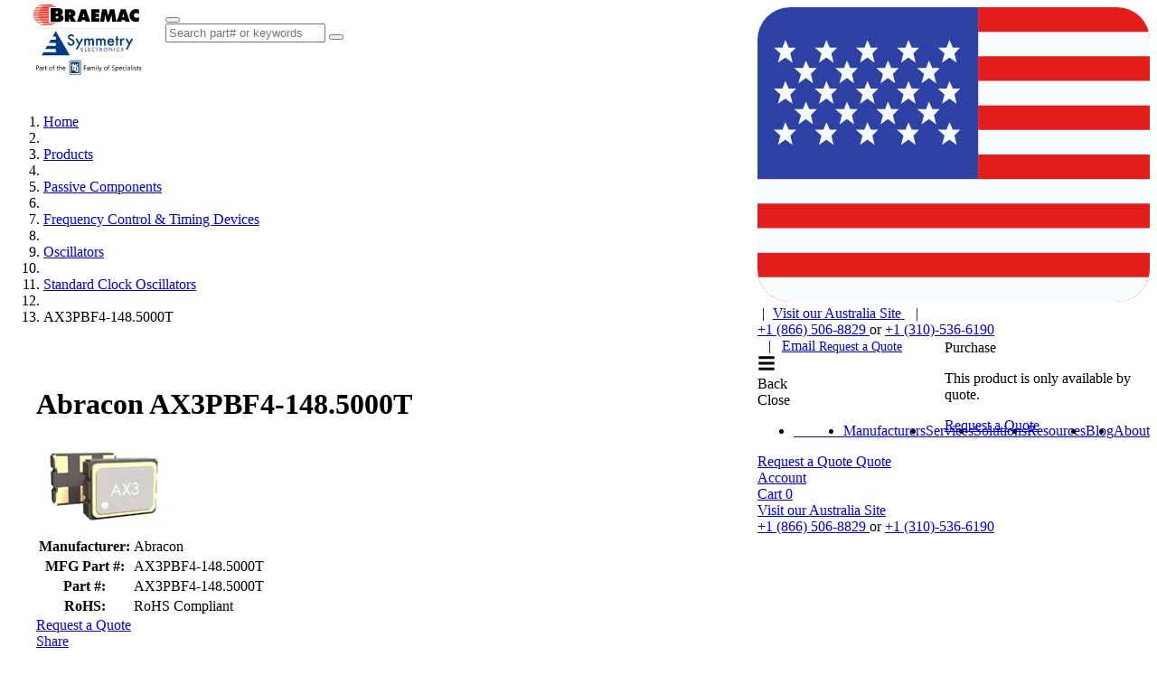

--- FILE ---
content_type: text/html; charset=utf-8
request_url: https://www.symmetryelectronics.com/products/abracon/ax3pbf4-148-5000t/
body_size: 42875
content:

<!DOCTYPE html>

<html lang="en">
<head id="head">
    
    <script>
            window.dataLayer = window.dataLayer || [];
        window.dataLayer.push({ page: null }); 
            window.dataLayer.push({ customValues: null }); 
                window.dataLayer.push({ 'page': 'productDetail' });
        window.dataLayer.push({
            'customValues': {
                'productDetail': {
                    'manufacturerName': 'Abracon',
                    'symmetryPartNumber': 'AX3PBF4-148.5000T',
                    'stockAvailability': '0',
                    'unitPrice': '$0.00',
                    'volumeDiscounts': []
                }
            }
        });
    </script>

    <script type="application/ld&#x2B;json">
        {
  "@context": "https://schema.org/",
  "@type": "Product",
  "name": "Abracon AX3PBF4-148.5000T",
  "image": [
    "https://www.mouser.com/images/abracon/images/AX3_series_DSL.jpg"
  ],
  "description": "Standard Clock Oscillators Low Jitter 148.50MHZ LVPECL XO",
  "sku": "AX3PBF4-148.5000T",
  "mpn": "AX3PBF4-148.5000T",
  "brand": {
    "@type": "Brand",
    "name": "Abracon"
  },
  "offers": {
    "@type": "Offer",
    "url": "https://www.symmetryelectronics.com/products/abracon/ax3pbf4-148-5000t/",
    "priceCurrency": "USD",
    "price": "0.00",
    "priceValidUntil": "2026-12-08",
    "itemCondition": "https://schema.org/NewCondition",
    "availability": "https://schema.org/OutOfStock"
  }
};
    </script>

    

<meta charset="utf-8">
<meta name="viewport" content="width=device-width, initial-scale=1, shrink-to-fit=no">
<meta http-equiv="X-UA-Compatible" content="ie=edge">
<link rel="shortcut icon" type="image/x-icon" href="/favicon.ico"/>
<link rel="icon" type="image/x-icon" href="/favicon.ico"/>

<title>Abracon AX3PBF4-148.5000T | Symmetry Electronics</title>

<link rel="canonical" href="https://www.symmetryelectronics.com/products/abracon/ax3pbf4-148-5000t/"/>

        <meta name="description" content="Standard Clock Oscillators Low Jitter 148.50MHZ LVPECL XO"/>

    
    <!-- Google Tag Manager -->
    <script>(function(w,d,s,l,i){w[l]=w[l]||[];w[l].push({'gtm.start':
        new Date().getTime(),event:'gtm.js'});var f=d.getElementsByTagName(s)[0],
        j=d.createElement(s),dl=l!='dataLayer'?'&l='+l:'';j.async=true;j.src=
        'https://www.googletagmanager.com/gtm.js?id='+i+dl;f.parentNode.insertBefore(j,f);
        })(window,document,'script','dataLayer','GTM-PZLNF8W');</script>
    <!-- End Google Tag Manager -->




<script type="text/javascript" src="/kentico.resource/abtest/kenticoabtestlogger/en-us/conversionlogger.js/" async></script>
<script type="text/javascript" src="/kentico.resource/activities/kenticoactivitylogger/logger.js/" async></script>
<script type="text/javascript" src="/kentico.resource/webanalytics/logger.js/?culture=en-us&amp;httpstatus=200&amp;value=0" async></script>

<style>
:root {
    --size-header-banner: 0px;
    --size-header: 102px;
}
.page:has(.header--down),
.page {
    padding-top: 102px;
    transition: padding 0.175s ease-out;
}

.page:has(.header--up) {
    padding-top: 0;
}

.page::before {
        height: 102px;
}

.page-content {
    overflow: hidden auto;
    scrollbar-gutter: stable;
    position: relative;
}

.header--down + .page-content {
    height: calc(100dvh - 102px);
    transition: height 0.175s ease-out;
}

.header--up + .page-content {
    height: 100dvh;
}


</style>

    
    <link rel="preload" href="/dist/ProximaNova-Bold.DvNn9fGp.woff2" as="font" type="font/woff2" crossorigin>
    <link rel="preload" href="/dist/ProximaNova-Regular.Ikw7id6-.woff2" as="font" type="font/woff2" crossorigin>
    <link rel="preload" href="/dist/proximanova-semibold.oOK0QrgF.woff2" as="font" type="font/woff2" crossorigin>
    <link rel="preload" href="/dist/symmetry-icons.CIlMzmzB.woff2" as="font" type="font/woff2" crossorigin>



    <link href="/dist/index.ecWqCwkY.css" rel="stylesheet" type="text/css" />


    
<script>
    !function(T,l,y){var S=T.location,k="script",D="instrumentationKey",C="ingestionendpoint",I="disableExceptionTracking",E="ai.device.",b="toLowerCase",w="crossOrigin",N="POST",e="appInsightsSDK",t=y.name||"appInsights";(y.name||T[e])&&(T[e]=t);var n=T[t]||function(d){var g=!1,f=!1,m={initialize:!0,queue:[],sv:"5",version:2,config:d};function v(e,t){var n={},a="Browser";return n[E+"id"]=a[b](),n[E+"type"]=a,n["ai.operation.name"]=S&&S.pathname||"_unknown_",n["ai.internal.sdkVersion"]="javascript:snippet_"+(m.sv||m.version),{time:function(){var e=new Date;function t(e){var t=""+e;return 1===t.length&&(t="0"+t),t}return e.getUTCFullYear()+"-"+t(1+e.getUTCMonth())+"-"+t(e.getUTCDate())+"T"+t(e.getUTCHours())+":"+t(e.getUTCMinutes())+":"+t(e.getUTCSeconds())+"."+((e.getUTCMilliseconds()/1e3).toFixed(3)+"").slice(2,5)+"Z"}(),iKey:e,name:"Microsoft.ApplicationInsights."+e.replace(/-/g,"")+"."+t,sampleRate:100,tags:n,data:{baseData:{ver:2}}}}var h=d.url||y.src;if(h){function a(e){var t,n,a,i,r,o,s,c,u,p,l;g=!0,m.queue=[],f||(f=!0,t=h,s=function(){var e={},t=d.connectionString;if(t)for(var n=t.split(";"),a=0;a<n.length;a++){var i=n[a].split("=");2===i.length&&(e[i[0][b]()]=i[1])}if(!e[C]){var r=e.endpointsuffix,o=r?e.location:null;e[C]="https://"+(o?o+".":"")+"dc."+(r||"services.visualstudio.com")}return e}(),c=s[D]||d[D]||"",u=s[C],p=u?u+"/v2/track":d.endpointUrl,(l=[]).push((n="SDK LOAD Failure: Failed to load Application Insights SDK script (See stack for details)",a=t,i=p,(o=(r=v(c,"Exception")).data).baseType="ExceptionData",o.baseData.exceptions=[{typeName:"SDKLoadFailed",message:n.replace(/\./g,"-"),hasFullStack:!1,stack:n+"\nSnippet failed to load ["+a+"] -- Telemetry is disabled\nHelp Link: https://go.microsoft.com/fwlink/?linkid=2128109\nHost: "+(S&&S.pathname||"_unknown_")+"\nEndpoint: "+i,parsedStack:[]}],r)),l.push(function(e,t,n,a){var i=v(c,"Message"),r=i.data;r.baseType="MessageData";var o=r.baseData;return o.message='AI (Internal): 99 message:"'+("SDK LOAD Failure: Failed to load Application Insights SDK script (See stack for details) ("+n+")").replace(/\"/g,"")+'"',o.properties={endpoint:a},i}(0,0,t,p)),function(e,t){if(JSON){var n=T.fetch;if(n&&!y.useXhr)n(t,{method:N,body:JSON.stringify(e),mode:"cors"});else if(XMLHttpRequest){var a=new XMLHttpRequest;a.open(N,t),a.setRequestHeader("Content-type","application/json"),a.send(JSON.stringify(e))}}}(l,p))}function i(e,t){f||setTimeout(function(){!t&&m.core||a()},500)}var e=function(){var n=l.createElement(k);n.src=h;var e=y[w];return!e&&""!==e||"undefined"==n[w]||(n[w]=e),n.onload=i,n.onerror=a,n.onreadystatechange=function(e,t){"loaded"!==n.readyState&&"complete"!==n.readyState||i(0,t)},n}();y.ld<0?l.getElementsByTagName("head")[0].appendChild(e):setTimeout(function(){l.getElementsByTagName(k)[0].parentNode.appendChild(e)},y.ld||0)}try{m.cookie=l.cookie}catch(p){}function t(e){for(;e.length;)!function(t){m[t]=function(){var e=arguments;g||m.queue.push(function(){m[t].apply(m,e)})}}(e.pop())}var n="track",r="TrackPage",o="TrackEvent";t([n+"Event",n+"PageView",n+"Exception",n+"Trace",n+"DependencyData",n+"Metric",n+"PageViewPerformance","start"+r,"stop"+r,"start"+o,"stop"+o,"addTelemetryInitializer","setAuthenticatedUserContext","clearAuthenticatedUserContext","flush"]),m.SeverityLevel={Verbose:0,Information:1,Warning:2,Error:3,Critical:4};var s=(d.extensionConfig||{}).ApplicationInsightsAnalytics||{};if(!0!==d[I]&&!0!==s[I]){var c="onerror";t(["_"+c]);var u=T[c];T[c]=function(e,t,n,a,i){var r=u&&u(e,t,n,a,i);return!0!==r&&m["_"+c]({message:e,url:t,lineNumber:n,columnNumber:a,error:i}),r},d.autoExceptionInstrumented=!0}return m}(y.cfg);function a(){y.onInit&&y.onInit(n)}(T[t]=n).queue&&0===n.queue.length?(n.queue.push(a),n.trackPageView({})):a()}(window,document,{
    src: "https://js.monitor.azure.com/scripts/b/ai.2.min.js",
    crossOrigin: "anonymous",
    cfg: {
        connectionString: "InstrumentationKey=7ebb922e-e841-4aa3-9d69-34b6afe73e2b;IngestionEndpoint=https://centralus-2.in.applicationinsights.azure.com/;LiveEndpoint=https://centralus.livediagnostics.monitor.azure.com/",
        isCookieUseDisabled: false
    }});
</script>

<link href="/_content/Kentico.Content.Web.Rcl/Content/Bundles/Public/systemPageComponents.min.css" rel="stylesheet" />
<link href="/PageBuilder/Public/Symmetry.TwoColumnFormSection/TwoColumnFormSection.css" rel="stylesheet" />

    
</head>
<body>
        

    <!-- Google Tag Manager (noscript) -->
    <noscript>
        <iframe src="https://www.googletagmanager.com/ns.html?id=GTM-PZLNF8W"
                height="0" width="0" style="display: none; visibility: hidden">
        </iframe>
    </noscript>
    <!-- End Google Tag Manager (noscript) -->



    <div class="page">
        
<div class="[ header header-sticky hide-print header--down ] bg-white border-gray-lighter border-b fixed top-0 left-0" style="width: 100%" data-ktc-search-exclude>
    <div class="[ header-layout ] flex items-center h-full m-auto px-4 max-w-nav tablet:gap-6">
        <a class="[ header-logo ] inline-block" style="height: 75px;" href="/">
                <svg  alt="Symmetry logo" aria-label="Symmetry Logo" class="symmetry-logo" xmlns="http://www.w3.org/2000/svg" height="78" width="175" xml:space="preserve" fill-rule="evenodd" stroke-linejoin="round" stroke-miterlimit="2" clip-rule="evenodd" viewBox="0 0 170 89">
  <g>
    <path fill="#010101" d="M151.608 12.301c-.881-.845-2.307-1.565-3.548-1.565-1.643 0-2.987 1.34-2.987 3.03 0 1.69 1.423 3.03 3.066 3.03 1.263 0 2.588-.557 3.469-1.443l-.16 5.813c-.882.432-3.248.618-4.23.618-4.31 0-7.676-3.443-7.676-7.874 0-4.431 3.467-8.164 7.896-8.164 1.243 0 2.848.228 4.01.64l.16 5.915ZM57.855 5.995h6.634c3.407 0 6.736 1.484 6.736 5.4 0 2.35-1.324 3.34-3.369 4.041v.123c.28.226.622.475.922.928l3.287 5.05H65.73l-2.405-4.988h-.1v4.988h-5.371V5.995Zm5.372 6.884h.38c.902 0 1.805-.144 1.805-1.299 0-1.154-.822-1.34-1.764-1.34h-.42v2.639Zm15.778 8.658h-5.812l5.251-15.542h6.073l5.391 15.542h-5.812l-.501-1.937h-4.15l-.44 1.937Zm3.628-5.627-.642-2.741c-.16-.66-.26-1.34-.361-2h-.2l-1.003 4.741h2.206Zm8.623-9.915h10.16v4.246h-4.628v1.485h4.229v4.04h-4.23v1.525h4.79v4.246h-10.32V5.995Zm13.647 0h5.652l2.085 8.162h.14c.1-.68.2-1.401.381-2.061l1.704-6.101h5.592l2.485 15.542h-5.31l-.742-8.514h-.101c-.1.516-.2 1.05-.361 1.547l-2.185 6.967h-3.207l-1.963-6.576c-.16-.66-.3-1.278-.341-1.938h-.18c-.041.618-.082 1.257-.141 1.877l-.641 6.637h-5.311l2.444-15.542Zm24.176 15.542h-5.813l5.251-15.542h6.074l5.392 15.542h-5.812l-.502-1.937h-4.149l-.44 1.937Zm3.627-5.627-.642-2.741c-.16-.66-.26-1.34-.36-2h-.202L130.5 15.91h2.206ZM39.957 4.477h8.034c3.677 0 7.43.808 7.43 4.826 0 1.523-.831 3.025-2.493 3.51v.138c2.065.67 3.375 2.054 3.375 4.133 0 3.58-3.627 4.803-6.951 4.803h-9.395V4.477Zm7.026 6.696c1.008 0 2.142-.093 2.142-1.292 0-1.294-1.285-1.2-2.291-1.2h-.479v2.493h.63-.002Zm-.629 6.558h.78c1.134 0 2.771-.023 2.771-1.455 0-1.432-1.763-1.432-2.872-1.432h-.68v2.885l.001.002ZM22.23 80.7v2.193h-.682V77.09h1.6c.622 0 1.104.151 1.446.453.342.303.514.729.514 1.28 0 .55-.19 1-.57 1.351-.38.351-.894.526-1.54.526h-.768Zm0-2.996v2.38h.714c.471 0 .83-.107 1.078-.322.247-.214.371-.517.371-.908 0-.767-.454-1.15-1.363-1.15h-.8Zm6.591 5.19h-.665v-.648h-.017c-.29.496-.715.744-1.278.744-.414 0-.738-.109-.972-.327-.234-.22-.351-.509-.351-.87 0-.775.457-1.226 1.372-1.353l1.246-.174c0-.704-.286-1.056-.857-1.056-.5 0-.952.17-1.355.51v-.68c.408-.259.879-.389 1.412-.389.977 0 1.465.516 1.465 1.547v2.695Zm-.665-2.097-1.003.137c-.308.043-.541.12-.698.229-.157.11-.235.303-.235.58 0 .203.072.368.217.497.145.128.337.192.578.192.33 0 .603-.115.818-.346.215-.231.323-.523.323-.876v-.413Zm4.086-1.377c-.116-.089-.284-.133-.503-.133-.284 0-.521.133-.712.4-.19.268-.286.632-.286 1.093v2.113h-.666V78.75h.666v.854h.016c.095-.292.24-.52.434-.682a.991.991 0 0 1 .654-.245c.173 0 .305.019.397.056v.688Zm2.89 3.433c-.157.086-.364.13-.62.13-.729 0-1.093-.405-1.093-1.215v-2.453h-.714v-.566h.714v-1.012l.666-.215v1.227h1.047v.566h-1.047v2.336c0 .278.047.476.142.595.095.118.252.178.47.178a.7.7 0 0 0 .435-.138v.567Zm4.903.137c-.614 0-1.105-.193-1.471-.58-.367-.388-.55-.9-.55-1.54 0-.697.19-1.24.572-1.632.381-.39.897-.587 1.546-.587.62 0 1.103.19 1.451.571.348.38.522.908.522 1.583 0 .66-.188 1.19-.562 1.588-.375.398-.878.597-1.508.597Zm.048-3.78c-.427 0-.765.145-1.014.435-.25.29-.374.69-.374 1.2 0 .491.126.878.378 1.162.252.283.588.425 1.01.425.43 0 .761-.14.993-.417.231-.278.347-.673.347-1.186 0-.518-.116-.917-.347-1.198-.232-.28-.562-.421-.993-.421Zm4.988-1.87a.888.888 0 0 0-.442-.11c-.465 0-.698.293-.698.879v.64h.974v.566h-.974v3.578h-.662v-3.578h-.71v-.566h.71v-.672c0-.435.126-.778.378-1.03.251-.253.565-.379.941-.379.203 0 .364.024.483.073v.599Zm4.753 5.513c-.157.086-.364.13-.621.13-.728 0-1.092-.405-1.092-1.215v-2.453h-.714v-.566h.714v-1.012l.666-.215v1.227h1.047v.566h-1.047v2.336c0 .278.047.476.142.595.094.118.251.178.47.178a.7.7 0 0 0 .435-.138v.567Zm4.338.04h-.665v-2.388c0-.863-.322-1.295-.966-1.295-.325 0-.598.125-.82.374-.222.25-.333.57-.333.962v2.347h-.665v-6.136h.665v2.68h.017c.319-.524.773-.786 1.363-.786.936 0 1.404.563 1.404 1.688v2.554Zm4.595-1.906h-2.935c.011.461.136.817.374 1.068.238.251.565.377.982.377.468 0 .898-.154 1.29-.462v.624c-.365.264-.848.396-1.448.396-.588 0-1.049-.188-1.384-.564-.336-.377-.504-.906-.504-1.589 0-.645.184-1.17.55-1.576.367-.407.822-.61 1.366-.61.544 0 .964.176 1.262.527.298.35.447.837.447 1.46v.349Zm-.682-.563c-.003-.383-.096-.681-.278-.894-.183-.213-.437-.32-.761-.32-.314 0-.58.112-.8.336-.219.224-.354.517-.406.878h2.245Zm26.856-2.72h-2.303v2.008h2.13v.611h-2.13v2.57h-.691V77.09h2.994v.615Zm3.73 5.19h-.674v-.648h-.016c-.294.496-.726.744-1.296.744-.42 0-.748-.109-.985-.327-.237-.22-.356-.509-.356-.87 0-.775.464-1.226 1.39-1.353l1.263-.174c0-.704-.29-1.056-.868-1.056-.507 0-.965.17-1.373.51v-.68c.414-.259.89-.389 1.43-.389.99 0 1.485.516 1.485 1.547v2.695Zm-.674-2.097-1.016.137c-.312.043-.548.12-.707.229-.16.11-.239.303-.239.58 0 .203.073.368.22.497.147.128.342.192.586.192.335 0 .611-.115.83-.346.217-.231.326-.523.326-.876v-.413Zm7.925 2.096h-.674v-2.38c0-.458-.072-.79-.216-.995-.144-.206-.386-.308-.726-.308-.288 0-.533.13-.734.389a1.47 1.47 0 0 0-.302.93v2.364h-.675v-2.46c0-.816-.32-1.223-.958-1.223a.892.892 0 0 0-.732.366c-.192.244-.288.562-.288.953v2.364h-.675V78.75h.675v.655h.016c.3-.502.735-.753 1.308-.753.288 0 .539.08.753.237.214.158.36.365.44.621.312-.572.779-.858 1.398-.858.927 0 1.39.563 1.39 1.688v2.554Zm1.62-5.197a.431.431 0 0 1-.308-.121.406.406 0 0 1-.127-.308.427.427 0 0 1 .436-.433.44.44 0 0 1 .314.124.41.41 0 0 1 .13.31c0 .118-.043.22-.13.303a.435.435 0 0 1-.314.125Zm.33 5.197h-.675V78.75h.675v4.144Zm2.04 0h-.675v-6.136h.675v6.136Zm4.717-4.144-1.937 4.808c-.345.858-.83 1.287-1.456 1.287-.175 0-.322-.017-.44-.052v-.595c.145.048.278.072.399.072.34 0 .595-.2.765-.599l.337-.785-1.645-4.136h.749l1.139 3.189c.014.04.042.146.086.316h.025c.014-.065.041-.168.082-.308l1.197-3.197h.7Zm4.792 4.241c-.623 0-1.12-.193-1.491-.58-.372-.388-.558-.9-.558-1.54 0-.697.194-1.24.58-1.632.387-.39.91-.587 1.567-.587.628 0 1.118.19 1.47.571.353.38.53.908.53 1.583 0 .66-.19 1.19-.57 1.588-.38.398-.89.597-1.528.597Zm.049-3.78c-.433 0-.776.145-1.028.435-.252.29-.379.69-.379 1.2 0 .491.128.878.383 1.162.255.283.596.425 1.024.425.436 0 .771-.14 1.006-.417.234-.278.351-.673.351-1.186 0-.518-.117-.917-.351-1.198-.235-.28-.57-.421-1.006-.421Zm5.055-1.87a.91.91 0 0 0-.449-.11c-.471 0-.707.293-.707.879v.64h.987v.566h-.987v3.578h-.67v-3.578h-.72v-.566h.72v-.672c0-.435.127-.778.382-1.03.255-.253.573-.379.954-.379.206 0 .369.024.49.073v.599Zm2.677 5.318v-.8c.093.08.205.153.335.218.13.064.268.119.412.164.143.044.288.078.433.103.146.024.28.036.403.036.425 0 .743-.077.953-.233.21-.155.314-.378.314-.67a.777.777 0 0 0-.105-.408 1.17 1.17 0 0 0-.29-.318 2.887 2.887 0 0 0-.438-.275c-.168-.088-.35-.18-.545-.277a9.27 9.27 0 0 1-.575-.312 2.485 2.485 0 0 1-.465-.348 1.45 1.45 0 0 1-.31-.431 1.316 1.316 0 0 1-.114-.565c0-.264.06-.494.177-.69.118-.196.273-.357.465-.484.192-.126.41-.22.656-.283.245-.062.495-.093.75-.093.582 0 1.005.069 1.271.206v.765c-.348-.237-.795-.356-1.34-.356-.151 0-.302.016-.453.047-.15.03-.285.081-.403.151a.886.886 0 0 0-.288.272.711.711 0 0 0-.11.404c0 .149.027.277.083.385.057.108.14.206.25.295.109.09.243.176.4.26.158.083.34.175.545.275.211.102.411.21.6.324.19.113.356.238.498.376.143.138.256.29.34.457.083.168.125.36.125.575 0 .286-.057.528-.17.727-.114.198-.268.36-.461.483a2.027 2.027 0 0 1-.669.27 3.718 3.718 0 0 1-.797.082 3.31 3.31 0 0 1-.346-.022 4.827 4.827 0 0 1-.42-.065 3.476 3.476 0 0 1-.405-.105 1.272 1.272 0 0 1-.306-.14Zm5.35-.364h-.016v2.506h-.674V78.75h.674v.728h.017c.332-.55.817-.826 1.456-.826.543 0 .966.186 1.27.557.305.371.457.868.457 1.491 0 .694-.171 1.25-.514 1.666-.343.417-.812.625-1.407.625-.545 0-.966-.232-1.262-.696Zm-.016-1.671v.578c0 .343.113.634.34.873.226.238.513.358.861.358.409 0 .729-.154.96-.462.232-.307.348-.735.348-1.283 0-.461-.108-.823-.325-1.084-.216-.262-.51-.393-.88-.393-.392 0-.707.134-.946.403-.238.268-.358.605-.358 1.01Zm7.662.364h-2.973c.011.461.137.817.378 1.068.242.251.573.377.996.377.474 0 .91-.154 1.307-.462v.624c-.37.264-.859.396-1.468.396-.595 0-1.062-.188-1.402-.564-.34-.377-.51-.906-.51-1.589 0-.645.185-1.17.557-1.576a1.8 1.8 0 0 1 1.384-.61c.551 0 .978.176 1.28.527.3.35.451.837.451 1.46v.349Zm-.69-.563c-.003-.383-.097-.681-.282-.894-.185-.213-.442-.32-.771-.32-.318 0-.589.112-.81.336-.223.224-.36.517-.412.878h2.275Zm4.581 2.279c-.323.192-.707.287-1.151.287-.6 0-1.086-.192-1.454-.576-.369-.385-.553-.883-.553-1.496 0-.683.198-1.231.596-1.645.398-.414.928-.622 1.592-.622.37 0 .696.068.978.203v.68a1.733 1.733 0 0 0-1.003-.324c-.43 0-.784.152-1.06.455-.275.304-.412.703-.412 1.196 0 .486.13.87.388 1.15.26.28.607.42 1.043.42.367 0 .713-.12 1.036-.36v.632Zm1.366-5.007a.431.431 0 0 1-.309-.121.406.406 0 0 1-.127-.308.427.427 0 0 1 .436-.433.44.44 0 0 1 .314.124.41.41 0 0 1 .13.31c0 .118-.043.22-.13.303a.435.435 0 0 1-.314.125Zm.329 5.197h-.675V78.75h.675v4.144Zm4.38 0h-.675v-.647h-.016c-.293.496-.725.744-1.296.744-.42 0-.748-.109-.985-.327-.237-.22-.355-.509-.355-.87 0-.775.463-1.226 1.39-1.353l1.262-.174c0-.704-.289-1.056-.867-1.056-.508 0-.966.17-1.374.51v-.68c.414-.259.891-.389 1.431-.389.99 0 1.485.516 1.485 1.547v2.695Zm-.675-2.096-1.016.137c-.312.043-.548.12-.707.229-.159.11-.238.303-.238.58 0 .203.073.368.22.497.146.128.342.192.586.192.334 0 .61-.115.828-.346.218-.231.327-.523.327-.876v-.413Zm2.62 2.096h-.674v-6.136h.674v6.136Zm1.711-5.197a.431.431 0 0 1-.308-.121.407.407 0 0 1-.128-.308.427.427 0 0 1 .436-.433.44.44 0 0 1 .315.124.41.41 0 0 1 .13.31c0 .118-.044.22-.13.303a.435.435 0 0 1-.315.125Zm.33 5.197h-.675V78.75h.674v4.144Zm1.11-.15v-.712c.367.267.771.4 1.213.4.592 0 .888-.193.888-.582a.499.499 0 0 0-.076-.281.752.752 0 0 0-.206-.205 1.583 1.583 0 0 0-.304-.16 19.735 19.735 0 0 0-.376-.147 4.885 4.885 0 0 1-.492-.221 1.484 1.484 0 0 1-.353-.25.933.933 0 0 1-.214-.319 1.105 1.105 0 0 1-.072-.417c0-.194.045-.366.136-.516.09-.15.21-.275.361-.376.151-.101.323-.177.517-.229.193-.051.392-.077.598-.077.365 0 .691.062.979.187v.671c-.31-.2-.666-.3-1.07-.3-.126 0-.24.015-.34.043a.843.843 0 0 0-.262.12.554.554 0 0 0-.169.184.48.48 0 0 0-.06.237c0 .108.02.198.06.271.04.073.098.138.175.194.077.057.17.108.28.154.11.046.234.096.374.15.187.07.354.142.502.216.148.075.274.158.378.251.105.093.185.2.24.322.057.122.085.266.085.433 0 .205-.046.383-.138.534a1.171 1.171 0 0 1-.368.377 1.7 1.7 0 0 1-.53.223c-.2.048-.41.072-.63.072-.433 0-.808-.082-1.126-.247Zm5.782.11c-.159.086-.369.13-.629.13-.738 0-1.106-.405-1.106-1.215v-2.453h-.724v-.566h.724v-1.012l.674-.215v1.227h1.061v.566h-1.06v2.336c0 .278.047.476.143.595.096.118.255.178.477.178.17 0 .317-.046.44-.138v.567Zm.646-.11v-.712c.367.267.772.4 1.213.4.592 0 .889-.193.889-.582a.499.499 0 0 0-.077-.281.752.752 0 0 0-.205-.205 1.59 1.59 0 0 0-.304-.16 19.735 19.735 0 0 0-.377-.147 4.885 4.885 0 0 1-.491-.221 1.485 1.485 0 0 1-.354-.25.933.933 0 0 1-.214-.319 1.108 1.108 0 0 1-.072-.417c0-.194.045-.366.136-.516.09-.15.211-.275.362-.376.15-.101.323-.177.516-.229.193-.051.393-.077.598-.077.365 0 .691.062.98.187v.671c-.31-.2-.667-.3-1.07-.3-.126 0-.24.015-.342.043a.846.846 0 0 0-.26.12.555.555 0 0 0-.17.184.48.48 0 0 0-.059.237c0 .108.02.198.06.271a.6.6 0 0 0 .175.194c.076.057.17.108.28.154.109.046.234.096.374.15.186.07.353.142.501.216.148.075.274.158.379.251.104.093.184.2.24.322.056.122.085.266.085.433 0 .205-.046.383-.138.534a1.17 1.17 0 0 1-.368.377 1.7 1.7 0 0 1-.53.223c-.201.048-.41.072-.63.072-.433 0-.809-.082-1.127-.247Z"/>
    <path fill="#ee3124" fill-rule="nonzero" d="M28.279 8.766c3.201 0 6.403 0 9.603-.004.158 0 .201.034.197.186-.014.382-.01.764 0 1.146.003.137-.028.182-.184.182-2.175-.006-4.348-.004-6.523-.004h-5.765c-.226 0-.223 0-.189-.214.02-.113-.065-.174-.152-.226-.069-.04-.147-.031-.223-.031h-6.556c-.252 0-.319-.06-.238-.283.072-.205.11-.415.166-.622.028-.107.084-.136.195-.133.395.007.791.003 1.186.003h8.483ZM46.375 3.02h-16.47c-.073.004-.153.004-.192-.057-.046-.07.031-.125.067-.178.147-.212.136-.229-.113-.336a.76.76 0 0 0-.314-.057H22.9c.06-.168.213-.247.335-.342.178-.138.38-.25.577-.363.046-.026.116-.016.175-.016H39.21c1.637 0 3.273.006 4.91-.004a1.51 1.51 0 0 1 .958.308c.41.304.805.628 1.22.926.04.029.045.067.076.12l.002-.001ZM23.199 23.338h22.79c.073 0 .181-.039.21.04.027.083-.072.136-.134.184a8.128 8.128 0 0 1-.936.63c-.195.11-.365.255-.576.343a.683.683 0 0 1-.264.06c-4.063 0-8.127-.003-12.192 0-.308 0-.506-.173-.716-.338a.717.717 0 0 0-.454-.167c-2.108.003-4.218-.005-6.326.007a1.138 1.138 0 0 1-.72-.232c-.172-.13-.38-.212-.523-.379-.037-.044-.085-.08-.159-.148Zm4.84-9.044c3.282 0 6.565 0 9.85-.003.145 0 .196.027.191.177-.013.345-.007.69-.001 1.037.001.103-.018.144-.141.144a8994.48 8994.48 0 0 0-12.353 0c-.127 0-.173-.05-.196-.156-.066-.284-.158-.349-.468-.349h-6.523c-.252 0-.26 0-.311-.229-.037-.165-.054-.335-.079-.503-.013-.085.018-.123.116-.118.132.007.264.002.395.002h9.52v-.002Zm-2.862-2.293c.016-.093.023-.175-.02-.26-.063-.122-.144-.184-.302-.184-2.196.006-4.393.004-6.589.003-.06 0-.123.006-.18-.01-.085-.024-.158-.048-.12-.18.042-.152.027-.32.042-.479.02-.2.034-.21.25-.21h19.585c.154 0 .231.07.231.212 0 .32-.007.639.003.957.005.13-.044.151-.166.151-1.73-.003-3.46-.003-5.188-.003h-7.546v.003Zm3.446-5.056c3.086 0 6.171 0 9.257-.004.156 0 .205.03.199.185-.014.345-.016.691 0 1.036.007.173-.055.2-.218.198-2.224-.005-4.448-.003-6.672-.003h-4.876c-.344 0-.386-.046-.33-.364.022-.134-.039-.201-.183-.201h-6.771c-.226 0-.239-.016-.153-.212.082-.188.17-.373.25-.563.023-.054.053-.075.108-.073h9.389v.001Zm-.613 5.558c3.29 0 6.578.001 9.867-.004.172 0 .208.045.202.198-.014.323-.01.649 0 .972.003.123-.033.156-.163.156-1.126-.006-2.25-.003-3.377-.003h-9.06c-.248 0-.276-.024-.322-.266-.04-.212-.07-.236-.296-.236h-6.64c-.262 0-.312-.05-.314-.298 0-.093-.003-.184-.026-.277-.046-.18.016-.24.212-.24h9.916l.001-.002Zm.236 3.549c3.212 0 6.425 0 9.637-.004.16 0 .202.036.196.188-.014.339-.008.68-.003 1.02 0 .087-.022.128-.119.115-.032-.004-.065 0-.1 0-3.914 0-7.83 0-11.744.004-.186 0-.263-.065-.298-.223-.05-.22-.14-.283-.373-.283-2.169 0-4.338.001-6.507-.001-.42 0-.37-.053-.45-.313-.036-.117-.069-.236-.104-.353-.03-.098-.005-.153.112-.15h9.753Zm-9.266 1.822h.182c6.239 0 12.477 0 18.715-.004.17 0 .208.044.202.198-.014.324-.01.649 0 .973.003.124-.034.155-.163.155-1.626-.004-3.25-.003-4.877-.003-2.053 0-4.108-.001-6.16.003-.16 0-.256-.05-.315-.185-.085-.19-.224-.264-.453-.263-2.146.009-4.295.001-6.441.009-.223 0-.349-.073-.433-.26-.091-.203-.196-.398-.257-.624v.001Zm.703-11.84c.117-.306.29-.551.469-.793.028-.04.06-.056.107-.055.038.002.077 0 .115 0 5.83 0 11.66 0 17.493-.004.167 0 .222.034.215.2-.015.33-.014.66 0 .989.006.147-.048.167-.184.167-2.328-.004-4.655-.003-6.983-.003h-3.887c-.168 0-.241-.078-.22-.233.02-.136-.08-.236-.27-.266-.047-.007-.097-.003-.148-.003h-6.704l-.003.001Zm9.321 13.692c2.96 0 5.92 0 8.879-.004.159 0 .203.034.197.187-.013.35-.007.701-.003 1.052 0 .085-.019.128-.117.116-.043-.006-.087 0-.132 0-3.218 0-6.435-.005-9.653.007-.257 0-.417-.074-.536-.27-.09-.15-.224-.21-.406-.21-2.175.002-4.348 0-6.523.005-.175 0-.272-.072-.362-.188-.155-.198-.238-.439-.405-.628-.037-.043-.021-.065.034-.067h9.027ZM21.03 4.13c.17-.245.38-.44.573-.648.05-.054.123-.055.194-.055h1.236c4.946 0 9.894 0 14.84-.004.166 0 .212.036.204.195a10.71 10.71 0 0 0 0 .926c.005.133-.025.175-.176.174-1.494-.006-2.987-.005-4.48-.005h-5.222c-.067 0-.158.034-.195-.04-.03-.06.03-.12.065-.165.066-.082.069-.158.027-.244-.047-.096-.14-.082-.224-.082h-6.424c-.136 0-.27-.003-.418-.054v.002Zm.285 17.451h.206c5.452 0 10.904 0 16.355-.004.17 0 .209.044.201.198a9.836 9.836 0 0 0 0 .862c.006.139-.032.173-.18.171-2.465-.004-4.929-.003-7.395-.003-.296 0-.593-.01-.888.005-.141.007-.263-.021-.337-.122-.09-.12-.242-.192-.295-.336-.018-.05-.048-.048-.085-.048h-.132c-2.173 0-4.348-.005-6.521.007a.695.695 0 0 1-.53-.227 3.006 3.006 0 0 1-.399-.502ZM43.716 1.198H32.692c-.038 0-.077-.002-.116 0-.043.002-.078-.01-.093-.047-.018-.044.025-.065.052-.088.028-.024.064-.038.093-.06.05-.034.134-.046.103-.135a.206.206 0 0 0-.175-.141c-.05-.007-.098-.002-.149-.002h-6.291c-.039 0-.077.002-.116 0-.03-.001-.074.013-.077-.03 0-.02.025-.046.046-.059.156-.093.332-.143.506-.19.348-.093.704-.16 1.052-.258A4.805 4.805 0 0 1 28.829 0c3.596.008 7.19.007 10.787.001.384 0 .745.105 1.114.171.368.067.731.157 1.086.273.368.12.736.24 1.096.378.21.08.411.18.622.259.055.02.102.063.182.116ZM34.78 25.065h8.204c.104 0 .263-.027.28.075.011.07-.152.125-.262.146-.1.02-.19.072-.277.113-.577.266-1.2.385-1.812.539-.129.032-.268.036-.403.036-3.492.002-6.985.006-10.478-.004-.347 0-.696-.044-1.043-.112-.383-.073-.758-.166-1.135-.26-.451-.11-.892-.25-1.323-.415-.046-.019-.144-.009-.127-.09.015-.064.092-.028.14-.028l8.236-.001v.001Z"/>
    <path fill="#231f20" fill-opacity=".3" d="M20.79 29.966h131.352v.405H20.79z"/>
    <path fill="#013b82" d="m69.745 39.935-1.71 1.003c-.336-.567-.638-.936-.906-1.103-.301-.201-.705-.3-1.173-.3-.604 0-1.073.166-1.476.501-.402.335-.57.735-.57 1.237 0 .703.503 1.237 1.543 1.671l1.408.57c1.141.467 1.98 1.035 2.516 1.67.538.67.806 1.47.806 2.44 0 1.305-.436 2.375-1.31 3.21-.87.836-1.944 1.27-3.253 1.27-1.207 0-2.248-.367-3.019-1.103-.771-.735-1.275-1.739-1.475-3.042l2.146-.468c.1.835.268 1.404.504 1.705.436.602 1.073.903 1.912.903.671 0 1.207-.234 1.643-.668.436-.434.671-1.004.671-1.673a2.42 2.42 0 0 0-.101-.735c-.067-.235-.202-.434-.37-.635a2.546 2.546 0 0 0-.637-.536 5.68 5.68 0 0 0-.906-.468l-1.375-.568c-1.91-.802-2.885-2.005-2.885-3.577 0-1.07.403-1.94 1.207-2.64.806-.704 1.812-1.07 3.02-1.07 1.61.033 2.851.834 3.79 2.406Zm5.334 10.297-3.991-7.222h2.382l2.716 5.081 2.55-5.08h2.314l-7.078 13.673h-2.348l3.455-6.452Zm7.346-7.188h2.046v.803c.402-.401.738-.703 1.006-.837.302-.167.671-.233 1.107-.233 1.005 0 1.81.434 2.382 1.304.637-.868 1.509-1.304 2.616-1.304 2.012 0 2.985 1.203 2.985 3.645v5.483h-2.046v-4.948c0-.836-.101-1.438-.302-1.805-.201-.367-.57-.535-1.04-.535-.569 0-.972.2-1.24.635-.268.434-.403 1.103-.403 2.04v4.58h-2.047v-4.881c0-1.572-.47-2.374-1.375-2.374-.57 0-1.005.2-1.275.635-.268.434-.401 1.103-.401 2.04v4.58H82.39v-8.825h.034v-.003Zm14.792 0h2.047v.803c.402-.401.737-.703 1.006-.837.302-.167.67-.233 1.108-.233 1.006 0 1.81.434 2.381 1.304.638-.868 1.51-1.304 2.616-1.304 2.013 0 2.986 1.203 2.986 3.645v5.483h-2.046v-4.948c0-.836-.102-1.438-.302-1.805-.202-.367-.571-.535-1.04-.535-.57 0-.974.2-1.242.635-.268.434-.403 1.103-.403 2.04v4.58h-2.046v-4.881c0-1.572-.47-2.374-1.375-2.374-.57 0-1.006.2-1.275.635-.268.434-.404 1.103-.404 2.04v4.58h-2.046v-8.825h.034l.001-.003Zm22.844 4.882h-6.375c.067.736.302 1.304.704 1.738.436.435.973.636 1.61.636.504 0 .94-.134 1.275-.367.336-.235.704-.703 1.107-1.338l1.745.97a6.513 6.513 0 0 1-.84 1.169c-.3.334-.603.601-.97.802a4.068 4.068 0 0 1-1.108.469c-.403.1-.839.133-1.276.133-1.341 0-2.38-.434-3.186-1.27-.805-.87-1.207-1.973-1.207-3.41 0-1.438.403-2.542 1.175-3.41.771-.87 1.81-1.271 3.12-1.271 1.308 0 2.347.4 3.085 1.237.737.836 1.14 1.972 1.14 3.443v.469Zm-2.122-1.705c-.306-1.082-.975-1.607-2.071-1.607-.234 0-.47.034-.704.101-.234.068-.402.201-.603.335-.168.133-.336.3-.47.502a2.353 2.353 0 0 0-.302.669h4.15Zm6.649-1.271v6.953h-2.045V44.95h-.872v-1.906h.872v-3.243h2.045v3.243h1.61v1.906h-1.61Zm2.986-1.906h2.047v.803c.37-.401.705-.67 1.007-.803.301-.167.637-.235 1.073-.235.536 0 1.107.168 1.71.536l-.939 1.872c-.402-.267-.77-.434-1.14-.434-1.106 0-1.676.835-1.676 2.54v4.582h-2.046v-8.86h-.034l-.002-.001Zm10.634 7.188-3.993-7.222h2.382l2.717 5.081 2.55-5.08h2.314l-7.112 13.706h-2.348l3.488-6.485h.002ZM113.85 58.91v-4.748l3.253 3.41v-3.11h.672v4.715L114.52 55.8v3.11h-.671Zm-33.04-3.812h-1.777v1.07h1.745v.635h-1.745v1.504h1.777v.635h-2.482v-4.48h2.482v.636Zm3.054-.637v3.812h1.307v.635h-1.979v-4.447h.672Zm5.903.637h-1.778v1.07h1.744v.635H87.99v1.504h1.778v.635h-2.484v-4.48h2.484v.636Zm5.67-.4v.802c-.404-.333-.806-.502-1.208-.502-.47 0-.84.167-1.173.502-.304.334-.47.735-.47 1.203 0 .468.168.87.47 1.17.301.3.703.467 1.173.467.234 0 .436-.033.604-.1.1-.033.201-.1.301-.167.1-.067.202-.133.302-.233v.836a2.355 2.355 0 0 1-1.207.335c-.638 0-1.173-.234-1.644-.67a2.25 2.25 0 0 1-.672-1.604c0-.57.202-1.07.571-1.504.47-.536 1.074-.803 1.813-.803.37-.032.771.067 1.14.267Zm3.554.4v3.812h-.67v-3.812h-1.04v-.634h2.716v.634H98.99Zm4.629 1.94 1.375 1.905h-.838l-1.275-1.838h-.134v1.838h-.67v-4.48h.804c.604 0 1.006.1 1.275.335.302.234.436.568.436.969 0 .302-.1.601-.268.802a1.15 1.15 0 0 1-.704.468h-.001Zm-.84-.536h.202c.638 0 .974-.233.974-.735 0-.468-.302-.67-.94-.67h-.235v1.405Zm4.06.167c0-.635.234-1.17.705-1.605.47-.434 1.005-.668 1.643-.668.637 0 1.174.234 1.644.668.47.468.671 1.004.671 1.639s-.235 1.17-.705 1.639c-.47.434-1.007.669-1.677.669a2.249 2.249 0 0 1-1.544-.602c-.503-.434-.737-1.003-.737-1.738v-.002Zm.67.034c0 .502.169.902.504 1.203.335.3.705.468 1.14.468.47 0 .871-.167 1.174-.468.336-.334.47-.735.47-1.203 0-.468-.168-.869-.47-1.203-.301-.333-.705-.468-1.174-.468-.47 0-.872.167-1.174.468-.301.334-.47.702-.47 1.203Zm12.814-2.24h.672v4.447h-.672v-4.448Zm6.541.234v.803c-.403-.333-.805-.502-1.208-.502-.469 0-.838.167-1.174.502-.302.334-.47.735-.47 1.203 0 .468.168.87.47 1.17.302.3.705.467 1.174.467.235 0 .437-.033.603-.1.1-.033.202-.1.302-.167.1-.067.202-.133.302-.233v.836a2.357 2.357 0 0 1-1.209.335c-.636 0-1.173-.234-1.643-.67a2.266 2.266 0 0 1-.1-3.11c.468-.534 1.073-.801 1.811-.801.37-.032.771.067 1.14.267h.002Zm4.864.434-.537.335c-.102-.167-.202-.3-.302-.335a.674.674 0 0 0-.37-.1.723.723 0 0 0-.469.168.472.472 0 0 0-.202.4c0 .234.168.402.47.535l.436.168c.368.134.637.333.805.536.168.2.268.468.268.769 0 .4-.134.735-.402 1.002-.27.267-.604.4-1.04.4-.404 0-.704-.1-.974-.334-.234-.233-.402-.568-.47-.97l.672-.133c.034.267.101.434.168.534.134.2.335.3.603.3.202 0 .37-.067.538-.2.166-.134.2-.335.2-.535 0-.1 0-.167-.034-.234-.032-.068-.066-.134-.1-.2-.066-.067-.1-.135-.202-.167-.067-.068-.168-.1-.302-.167l-.435-.168c-.604-.267-.906-.635-.906-1.137 0-.333.134-.601.37-.836.268-.235.57-.335.973-.335.537-.032.939.201 1.24.703l.002.001Zm-85.3-21.658 17.778 30.691H28.65l2.28-3.945H46.43v-3.946H33.214l2.281-3.945H46.43v-3.91h-8.653l2.28-3.946h6.373v-3.945h-4.092l4.092-7.054Z"/>
    <path fill="#0d3d60" d="M78.134 72.716v13.939c0 1.202-.979 2.178-2.184 2.178H65.754a2.182 2.182 0 0 1-2.185-2.178V72.716c0-1.201.979-2.177 2.185-2.177H75.95c1.205 0 2.184.976 2.184 2.177Zm-.815.14a1.55 1.55 0 0 0-1.553-1.546h-9.83a1.55 1.55 0 0 0-1.551 1.546v13.659a1.55 1.55 0 0 0 1.552 1.547h9.83a1.55 1.55 0 0 0 1.552-1.547V72.856Zm-1.121.662v12.335c0 .53-.432.959-.962.959h-8.768a.961.961 0 0 1-.962-.959V73.518c0-.53.43-.959.962-.959h8.768c.53 0 .962.43.962.96Zm-2.49 1.563c-.595 0-1.077.481-1.077 1.073a1.075 1.075 0 0 0 2.153 0c0-.592-.482-1.073-1.077-1.073Zm-3.434 1.558v-.393a.146.146 0 0 0-.042-.102.147.147 0 0 0-.103-.043h-.912a.145.145 0 0 1-.145-.143l-.02-1.887c-.092-.196-.503-.278-.582-.044-.396 1.175-1.522 2.118-2.032 2.388-.168.09-.086.523.147.553h.332c.153 0 .277.123.278.275l.031 4.658c0 1.187 1.043 1.29 1.57 1.295.379.003.859-.117 1.226-.568l.002.33c0 1.187 1.043 1.29 1.57 1.294.376.003.852-.115 1.218-.557v.557c.014.335-.615.3-.652.673-.01.094.009.24.2.24h2.788c.193 0 .221-.164.201-.262-.062-.302-.668-.342-.668-.651v-5.795a.257.257 0 0 0-.259-.257c-.52.002-1.672.005-2.007-.001-.122-.003-.176.231-.125.341.066.14.504.336.522.504v3.952c-.151.218-.333.37-.479.384-.203.02-.475-.09-.478-.385l.032-4.735c0-.08.065-.144.145-.144h.895a.146.146 0 0 0 .145-.145v-.669a.146.146 0 0 0-.042-.102.147.147 0 0 0-.103-.042h-.912a.145.145 0 0 1-.145-.144l-.02-1.888c-.091-.195-.503-.277-.582-.043-.2.599-.592 1.136-.994 1.556Zm-.256 5.295c-.152.222-.336.375-.483.39-.204.02-.475-.089-.478-.384l.032-4.736c0-.08.065-.144.145-.144h.59c-.227.19-.435.33-.588.411-.168.09-.086.523.147.553h.332c.153 0 .278.123.278.275l.025 3.635Zm8.548-12.079c.109 0 .214.028.318.083a.593.593 0 0 1 .241.238.653.653 0 0 1 .001.643.598.598 0 0 1-.238.238.654.654 0 0 1-.643 0 .647.647 0 0 1-.238-.881.596.596 0 0 1 .242-.238.664.664 0 0 1 .317-.083Zm0 .106a.548.548 0 0 0-.466.269.542.542 0 0 0-.001.536.543.543 0 0 0 .736.199.543.543 0 0 0 .198-.734.492.492 0 0 0-.202-.2.55.55 0 0 0-.265-.07Zm-.283.894v-.693h.239c.082 0 .14.007.177.02a.18.18 0 0 1 .12.168c0 .05-.018.094-.055.132a.215.215 0 0 1-.144.063.19.19 0 0 1 .06.037.81.81 0 0 1 .102.137l.085.136h-.137l-.062-.11a.545.545 0 0 0-.117-.16.143.143 0 0 0-.09-.025h-.066v.295h-.112Zm.112-.39h.136c.065 0 .11-.01.133-.03a.095.095 0 0 0 .036-.076.091.091 0 0 0-.017-.055.1.1 0 0 0-.048-.036.366.366 0 0 0-.112-.012h-.128v.209Z"/>
  </g>
</svg>
        </a>
        
         <div class="[ header-search ] mt-6 tablet:mt-0">
            <div class="[ js-search-input-wrap ]">
                <button class="js-search-button-mobile shadow:none border-none bg-transparent hover:shadow-none hidden absolute -top-12 right-8"
                        id="searchButtonMainMobile"
                        aria-label='Search'
                >
                    <i class="i-search text-alt" aria-hidden="true"></i>
                </button>
                <form method="get" autocomplete="off" class="[ e-search-form e-search-mobile-wrap--hidden ] relative" action="/search/">
                    <input type="search"
                        name="q"
                        id="search-input"
                        enterkeyhint="search"
                        data-url="/api/search/suggest/?searchtype=0"
                        aria-label="Search"
                        class="[ e-input e-search-input js-main-search ] relative rounded-lg border-gray-lighter hover:border-main-bright h-11"
                        placeholder="Search part# or keywords"/>
                        <button class="[ e-search-input__button js-search-button ] absolute right-0 top-1 px-2 border-none bg-transparent hover:shadow-none"
                                type="submit"
                                id="searchButtonMain"
                                aria-label='Search'
                        >
                            <i class="[ i-search ]" aria-hidden="true"></i>
                        </button>
                    <ul class="[ e-search-suggestions ]" id="search-suggestions" style="display: none;">
                        <li class="e-search-info py-2">No Suggestions for this term</li>
                    </ul>
                </form>
            </div>
        </div>

        
<div class="[ header-navigation ] flex-initial">
    <div class="tablet:hidden flex items-center justify-end">
        <svg class="inline-blockh-4 w-5" xmlns="http://www.w3.org/2000/svg" viewBox="0 0 24 18">
            <path fill="#e31d1c" d="M13.5 0H22a2 2 0 0 1 2 2v14a2 2 0 0 1-2 2H2a2 2 0 0 1-2-2v-5.5h13.5V0Z" />
            <path fill="#2e42a5" d="M2 0h11.5v10.5H0V2a2 2 0 0 1 2-2Z" />
            <path fill="#f7fcff" d="M13.5 1.5h10.437c.041.16.063.327.063.5v1H13.5V1.5Zm0 3H24V6H13.5V4.5Zm0 3H24V9H13.5V7.5ZM0 10.5h24V12H0v-1.5ZM0 15v-1.5h24V15H0Zm22 3H2a2.002 2.002 0 0 1-1.937-1.5h23.874A2.002 2.002 0 0 1 22 18ZM4.216 3.073l-.455.319.153-.568-.404-.36h.528L4.216 2l.207.464h.451l-.354.36.137.568-.441-.319Zm-2.51 0-.455.319.154-.568L1 2.464h.528L1.706 2l.207.464h.451l-.354.36.137.568-.441-.319Zm4.565.319.153-.568-.404-.36h.528L6.725 2l.208.464h.451l-.354.36.137.568-.441-.319-.455.319Zm2.965-.319-.455.319.153-.568-.404-.36h.528L9.235 2l.208.464h.451l-.354.36.137.568-.441-.319ZM1.251 5.902l.154-.568L1 4.974h.528l.178-.464.207.464h.451l-.354.36.137.568-.441-.319-.455.319Zm2.965-.319-.455.319.153-.568-.404-.36h.528l.178-.464.207.464h.451l-.354.36.137.568-.441-.319Zm2.055.319.153-.568-.404-.36h.528l.177-.464.208.464h.451l-.354.36.137.568-.441-.319-.455.319Zm2.965-.319-.455.319.153-.568-.404-.36h.528l.177-.464.208.464h.451l-.354.36.137.568-.441-.319ZM1.251 8.412l.154-.568L1 7.484h.528l.178-.464.207.464h.451l-.354.36.137.568-.441-.319-.455.319Zm2.965-.319-.455.319.153-.568-.404-.36h.528l.178-.464.207.464h.451l-.354.36.137.568-.441-.319Zm2.055.319.153-.568-.404-.36h.528l.177-.464.208.464h.451l-.354.36.137.568-.441-.319-.455.319Zm2.965-.319-.455.319.153-.568-.404-.36h.528l.177-.464.208.464h.451l-.354.36.137.568-.441-.319Zm2.055-4.701.153-.568-.404-.36h.528L11.745 2l.208.464h.451l-.354.36.137.568-.441-.319-.455.319Zm.455 2.191-.455.319.153-.568-.404-.36h.528l.177-.464.208.464h.451l-.354.36.137.568-.441-.319Zm-.455 2.829.153-.568-.404-.36h.528l.177-.464.208.464h.451l-.354.36.137.568-.441-.319-.456.319ZM2.962 4.328l-.455.319.153-.568-.404-.36h.528l.178-.464.207.464h.451l-.354.36.137.568-.441-.319Zm2.055.319.153-.568-.404-.36h.528l.177-.464.208.464h.451l-.354.36.137.568-.441-.319-.455.319Zm2.965-.319-.456.319.154-.568-.404-.36h.528l.177-.464.208.464h.451l-.354.36.137.568-.441-.319ZM2.507 7.157l.153-.568-.404-.36h.528l.178-.464.207.464h.451l-.354.36.137.568-.441-.319-.455.319Zm2.965-.319-.455.319.153-.568-.404-.36h.528l.177-.464.208.464h.451l-.354.36.137.568-.441-.319Zm2.054.319.154-.568-.404-.36h.528l.177-.464.208.464h.451l-.354.36.137.568-.441-.319-.456.319Zm2.966-2.829-.455.319.153-.568-.404-.36h.528l.177-.464.208.464h.451l-.354.36.137.568-.441-.319Zm-.455 2.829.153-.568-.404-.36h.528l.177-.464.208.464h.451l-.354.36.137.568-.441-.319-.455.319Z" />
        </svg>
        <span style="display: inline-block; padding: 0 0.3rem 0 0.3rem; color: hsl(var(--color-main));">|</span>
            <a class="group flex items-center gap-2 text-main" href="https://www.braemac.com/" target="_blank" rel="noopener noreferrer nofollow">
                <span class="group-hover:text-main-bright">Visit our Australia Site</span>            
            </a>
        <span style="display: inline-block; padding: 0 0.5rem 0 0.75rem; color: hsl(var(--color-main));">|</span>
        <i class="[ i-phone ] text-main me-2" aria-hidden="true"></i>
        <div class="flex items-center gap-2">

                
                <a href="tel:&#x2B;18665068829" class="text-main hover:text-main-bright hover:no-underline py-0 transition-colors">
                     &#x2B;1 (866) 506-8829
                </a>
                <span>or</span>
                <a href="tel:&#x2B;13105366190" class="text-main hover:text-main-bright hover:no-underline py-0 transition-colors">
                    &#x2B;1 (310)-536-6190
                </a>
        </div>
            <span style="display: inline-block; padding: 0 0.5rem 0 0.75rem; color: hsl(var(--color-main));">|</span>
            <a href="/contact/"
               target="_blank"
               class="text-main hover:text-main-bright hover:no-underline px-2 transition-colors"
               rel="noopener noreferrer nofollow"
               aria-label="envelope"
               title="Email">
                <i class="icon i-envelope" aria-hidden="true"></i>
                <span class="[ header-email-text ]">Email</span>
            </a>
            
            <a href="https://www.linkedin.com/company/symmetry-electronics/"
               target="_blank"
               class="text-main hover:text-main-bright hover:no-underline px-2 transition-colors"
               rel="noopener noreferrer nofollow"
               aria-label="linkedin"
               title="linkedin">
                <i class="icon i-linkedin" aria-hidden="true"></i>
                <span class="[ header-email-text ]"></span>
            </a>
            
            <a href="https://www.facebook.com/symmetryelectronics/"
               target="_blank"
               class="text-main hover:text-main-bright hover:no-underline px-2 transition-colors"
               rel="noopener noreferrer nofollow"
               aria-label="facebook"
               title="facebook">
                <i class="icon i-facebook" aria-hidden="true"></i>
                <span class="[ header-email-text ]"></span>
            </a>
            
            <a href="https://www.youtube.com/c/Symmetryelectronics"
               target="_blank"
               class="text-main hover:text-main-bright hover:no-underline px-2 transition-colors"
               rel="noopener noreferrer nofollow"
               aria-label="youtube"
               title="youtube">
                <i class="icon i-youtube" aria-hidden="true"></i>
                <span class="[ header-email-text ]"></span>
            </a>
        <a class="[ button:main --small ] mb-0"
           style="font-size: 0.85em;"
           href="/request-a-quote/">
            Request a Quote
        </a>
    </div>

    <div class="[ mobile-nav-toggle ] hidden tablet:block">
        <svg class="text-alt w-5 h-5" viewBox="0 0 448 512" xmlns="http://www.w3.org/2000/svg" fill-rule="evenodd" clip-rule="evenodd" stroke-linejoin="round" stroke-miterlimit="2" width="20" height="20">
            <path id="bottomBar" fill="currentColor" d="M16 452h416a16 16 0 0016-16v-40a16 16 0 00-16-16H16a16 16 0 00-16 16v40a16 16 0 0016 16z" />
            <path id="middleBar" fill="currentColor" d="M16 292h416a16 16 0 0016-16v-40a16 16 0 00-16-16H16a16 16 0 00-16 16v40a16 16 0 0016 16z" />
            <path id="topBar" fill="currentColor" d="M16 132h416a16 16 0 0016-16V76a16 16 0 00-16-16H16A16 16 0 000 76v40a16 16 0 0016 16z" />
        </svg>
    </div>

    <nav class="[ nav ] relative flex items-center gap-6 z-5 ps-4 tablet:ps-0 tablet:items-start h-nav tablet:gap-0">
        <div class="tablet:flex border-gray-lighter h-16 flex-shrink-0 items-center hidden w-full px-4 border-b">
            <div class="[ nav-back ] text-main cursor-pointer">
                <i class="[ i-chevron-left ] mr-2" aria-hidden="true"></i>
                Back
            </div>
            <div class="[ nav-close ] text-main ml-auto cursor-pointer">
                Close
                <i class="[ i-remove ] ml-2" aria-hidden="true"></i>
            </div>
        </div>

        <ul class="[ nav-list ] items-center gap-2 tablet:px-4 limit:gap-6">
                <li class="[ nav-primary ] px-2 tablet:flex tablet:w-full inline-flex is-active has-children">
                    <a class="[ nav-link ] tablet:w-full tablet:justify-between tablet:flex has-children"
                       href="/products/"
                       target="_self"
                       rel="">
                        <span class="[ nav-text ]" data-text="Products">
                            Products
                        </span>
                        <i class="[ i-chevron-right ] ml-auto hidden tablet:inline-block" aria-hidden="true"></i>
                    </a>
                    <div>
                        <div class="[ nav-menu ] left-0 ">
                            <div class="[ nav-menu-scrollwrap ] ">
                                        <div class="[ nav-menu-item ] has-children">
                                            <a class="[ nav-menu-link ] flex "
                                                href="/products/circuit-protection/"
                                                target="_self"
                                                rel="">
                                                <span class="[ nav-menu-text ]">Circuit Protection</span>
                                                <i class="[ i-chevron-right ] ml-auto" aria-hidden="true"></i>
                                            </a>
                                                <div class="[ subnav-menu ]">
                                                    <div class="[ subnav-menu-scrollwrap ]">
                                                        <div class="[ subnav-menu-item ] hidden tablet:block">
                                                            <a class="[ subnav-menu-link ] flex"
                                                                href="/products/circuit-protection/"
                                                                target="_self"
                                                                rel="">
                                                                <span class="[ subnav-menu-text ] font-semibold">Circuit Protection</span>
                                                            </a>
                                                        </div>
                                                            <div class="[ subnav-menu-item ]">
                                                                <a class="[ subnav-menu-link ] flex"
                                                                    href="/products/circuit-protection/esd-suppressors-tvs-diodes/"
                                                                    target="_self"
                                                                    rel="">
                                                                    <span class="[ subnav-menu-text ]">ESD Suppressors / TVS Diodes</span>
                                                                </a>
                                                            </div>
                                                            <div class="[ subnav-menu-item ]">
                                                                <a class="[ subnav-menu-link ] flex"
                                                                    href="/products/circuit-protection/surge-protective-devices-spd/"
                                                                    target="_self"
                                                                    rel="">
                                                                    <span class="[ subnav-menu-text ]">Surge Protective Devices - SPD</span>
                                                                </a>
                                                            </div>
                                                        <div class="[ subnav-menu-item ] mt-auto px-6">
                                                            <a href="/products/circuit-protection/"
                                                                class="[ button:main ]">
                                                                View all Circuit Protection
                                                                <i class="[ i-chevron-right ]" aria-hidden="true"></i>
                                                            </a>
                                                        </div>
                                                    </div>
                                                </div>
                                        </div>
                                        <div class="[ nav-menu-item ] has-children">
                                            <a class="[ nav-menu-link ] flex "
                                                href="/products/connectors/"
                                                target="_self"
                                                rel="">
                                                <span class="[ nav-menu-text ]">Connectors</span>
                                                <i class="[ i-chevron-right ] ml-auto" aria-hidden="true"></i>
                                            </a>
                                                <div class="[ subnav-menu ]">
                                                    <div class="[ subnav-menu-scrollwrap ]">
                                                        <div class="[ subnav-menu-item ] hidden tablet:block">
                                                            <a class="[ subnav-menu-link ] flex"
                                                                href="/products/connectors/"
                                                                target="_self"
                                                                rel="">
                                                                <span class="[ subnav-menu-text ] font-semibold">Connectors</span>
                                                            </a>
                                                        </div>
                                                            <div class="[ subnav-menu-item ]">
                                                                <a class="[ subnav-menu-link ] flex"
                                                                    href="/products/connectors/board-to-board-mezzanine-connectors/"
                                                                    target="_self"
                                                                    rel="">
                                                                    <span class="[ subnav-menu-text ]">Board to Board &amp; Mezzanine Connectors</span>
                                                                </a>
                                                            </div>
                                                            <div class="[ subnav-menu-item ]">
                                                                <a class="[ subnav-menu-link ] flex"
                                                                    href="/products/connectors/card-edge-connectors/"
                                                                    target="_self"
                                                                    rel="">
                                                                    <span class="[ subnav-menu-text ]">Card Edge Connectors</span>
                                                                </a>
                                                            </div>
                                                            <div class="[ subnav-menu-item ]">
                                                                <a class="[ subnav-menu-link ] flex"
                                                                    href="/products/connectors/d-sub-connectors/"
                                                                    target="_self"
                                                                    rel="">
                                                                    <span class="[ subnav-menu-text ]">D-Sub Connectors</span>
                                                                </a>
                                                            </div>
                                                            <div class="[ subnav-menu-item ]">
                                                                <a class="[ subnav-menu-link ] flex"
                                                                    href="/products/connectors/headers-wire-housings/"
                                                                    target="_self"
                                                                    rel="">
                                                                    <span class="[ subnav-menu-text ]">Headers &amp; Wire Housings</span>
                                                                </a>
                                                            </div>
                                                            <div class="[ subnav-menu-item ]">
                                                                <a class="[ subnav-menu-link ] flex"
                                                                    href="/products/connectors/memory-connectors/"
                                                                    target="_self"
                                                                    rel="">
                                                                    <span class="[ subnav-menu-text ]">Memory Connectors</span>
                                                                </a>
                                                            </div>
                                                            <div class="[ subnav-menu-item ]">
                                                                <a class="[ subnav-menu-link ] flex"
                                                                    href="/products/connectors/modular-connectors-ethernet-connectors/"
                                                                    target="_self"
                                                                    rel="">
                                                                    <span class="[ subnav-menu-text ]">Modular Connectors / Ethernet Connectors</span>
                                                                </a>
                                                            </div>
                                                            <div class="[ subnav-menu-item ]">
                                                                <a class="[ subnav-menu-link ] flex"
                                                                    href="/products/connectors/rf-interconnects/"
                                                                    target="_self"
                                                                    rel="">
                                                                    <span class="[ subnav-menu-text ]">RF Interconnects</span>
                                                                </a>
                                                            </div>
                                                            <div class="[ subnav-menu-item ]">
                                                                <a class="[ subnav-menu-link ] flex"
                                                                    href="/products/connectors/terminal-blocks/"
                                                                    target="_self"
                                                                    rel="">
                                                                    <span class="[ subnav-menu-text ]">Terminal Blocks</span>
                                                                </a>
                                                            </div>
                                                            <div class="[ subnav-menu-item ]">
                                                                <a class="[ subnav-menu-link ] flex"
                                                                    href="/products/connectors/usb-connectors/"
                                                                    target="_self"
                                                                    rel="">
                                                                    <span class="[ subnav-menu-text ]">USB Connectors</span>
                                                                </a>
                                                            </div>
                                                        <div class="[ subnav-menu-item ] mt-auto px-6">
                                                            <a href="/products/connectors/"
                                                                class="[ button:main ]">
                                                                View all Connectors
                                                                <i class="[ i-chevron-right ]" aria-hidden="true"></i>
                                                            </a>
                                                        </div>
                                                    </div>
                                                </div>
                                        </div>
                                        <div class="[ nav-menu-item ] has-children">
                                            <a class="[ nav-menu-link ] flex "
                                                href="/products/electromechanical/"
                                                target="_self"
                                                rel="">
                                                <span class="[ nav-menu-text ]">Electromechanical</span>
                                                <i class="[ i-chevron-right ] ml-auto" aria-hidden="true"></i>
                                            </a>
                                                <div class="[ subnav-menu ]">
                                                    <div class="[ subnav-menu-scrollwrap ]">
                                                        <div class="[ subnav-menu-item ] hidden tablet:block">
                                                            <a class="[ subnav-menu-link ] flex"
                                                                href="/products/electromechanical/"
                                                                target="_self"
                                                                rel="">
                                                                <span class="[ subnav-menu-text ] font-semibold">Electromechanical</span>
                                                            </a>
                                                        </div>
                                                            <div class="[ subnav-menu-item ]">
                                                                <a class="[ subnav-menu-link ] flex"
                                                                    href="/products/electromechanical/audio-devices/"
                                                                    target="_self"
                                                                    rel="">
                                                                    <span class="[ subnav-menu-text ]">Audio Devices</span>
                                                                </a>
                                                            </div>
                                                            <div class="[ subnav-menu-item ]">
                                                                <a class="[ subnav-menu-link ] flex"
                                                                    href="/products/electromechanical/encoders/"
                                                                    target="_self"
                                                                    rel="">
                                                                    <span class="[ subnav-menu-text ]">Encoders</span>
                                                                </a>
                                                            </div>
                                                            <div class="[ subnav-menu-item ]">
                                                                <a class="[ subnav-menu-link ] flex"
                                                                    href="/products/electromechanical/hardware/"
                                                                    target="_self"
                                                                    rel="">
                                                                    <span class="[ subnav-menu-text ]">Hardware</span>
                                                                </a>
                                                            </div>
                                                            <div class="[ subnav-menu-item ]">
                                                                <a class="[ subnav-menu-link ] flex"
                                                                    href="/products/electromechanical/i-o-modules/"
                                                                    target="_self"
                                                                    rel="">
                                                                    <span class="[ subnav-menu-text ]">I/O Modules</span>
                                                                </a>
                                                            </div>
                                                            <div class="[ subnav-menu-item ]">
                                                                <a class="[ subnav-menu-link ] flex"
                                                                    href="/products/electromechanical/industrial-automation/"
                                                                    target="_self"
                                                                    rel="">
                                                                    <span class="[ subnav-menu-text ]">Industrial Automation</span>
                                                                </a>
                                                            </div>
                                                            <div class="[ subnav-menu-item ]">
                                                                <a class="[ subnav-menu-link ] flex"
                                                                    href="/products/electromechanical/relays/"
                                                                    target="_self"
                                                                    rel="">
                                                                    <span class="[ subnav-menu-text ]">Relays</span>
                                                                </a>
                                                            </div>
                                                        <div class="[ subnav-menu-item ] mt-auto px-6">
                                                            <a href="/products/electromechanical/"
                                                                class="[ button:main ]">
                                                                View all Electromechanical
                                                                <i class="[ i-chevron-right ]" aria-hidden="true"></i>
                                                            </a>
                                                        </div>
                                                    </div>
                                                </div>
                                        </div>
                                        <div class="[ nav-menu-item ] has-children">
                                            <a class="[ nav-menu-link ] flex "
                                                href="/products/embedded-solutions/"
                                                target="_self"
                                                rel="">
                                                <span class="[ nav-menu-text ]">Embedded Solutions</span>
                                                <i class="[ i-chevron-right ] ml-auto" aria-hidden="true"></i>
                                            </a>
                                                <div class="[ subnav-menu ]">
                                                    <div class="[ subnav-menu-scrollwrap ]">
                                                        <div class="[ subnav-menu-item ] hidden tablet:block">
                                                            <a class="[ subnav-menu-link ] flex"
                                                                href="/products/embedded-solutions/"
                                                                target="_self"
                                                                rel="">
                                                                <span class="[ subnav-menu-text ] font-semibold">Embedded Solutions</span>
                                                            </a>
                                                        </div>
                                                            <div class="[ subnav-menu-item ]">
                                                                <a class="[ subnav-menu-link ] flex"
                                                                    href="/products/embedded-solutions/audio-modules/"
                                                                    target="_self"
                                                                    rel="">
                                                                    <span class="[ subnav-menu-text ]">Audio Modules</span>
                                                                </a>
                                                            </div>
                                                            <div class="[ subnav-menu-item ]">
                                                                <a class="[ subnav-menu-link ] flex"
                                                                    href="/products/embedded-solutions/computing/"
                                                                    target="_self"
                                                                    rel="">
                                                                    <span class="[ subnav-menu-text ]">Computing</span>
                                                                </a>
                                                            </div>
                                                            <div class="[ subnav-menu-item ]">
                                                                <a class="[ subnav-menu-link ] flex"
                                                                    href="/products/embedded-solutions/display-modules/"
                                                                    target="_self"
                                                                    rel="">
                                                                    <span class="[ subnav-menu-text ]">Display Modules</span>
                                                                </a>
                                                            </div>
                                                            <div class="[ subnav-menu-item ]">
                                                                <a class="[ subnav-menu-link ] flex"
                                                                    href="/products/embedded-solutions/engineering-tools/"
                                                                    target="_self"
                                                                    rel="">
                                                                    <span class="[ subnav-menu-text ]">Engineering Tools</span>
                                                                </a>
                                                            </div>
                                                            <div class="[ subnav-menu-item ]">
                                                                <a class="[ subnav-menu-link ] flex"
                                                                    href="/products/embedded-solutions/ethernet-communication-modules/"
                                                                    target="_self"
                                                                    rel="">
                                                                    <span class="[ subnav-menu-text ]">Ethernet &amp; Communication Modules</span>
                                                                </a>
                                                            </div>
                                                            <div class="[ subnav-menu-item ]">
                                                                <a class="[ subnav-menu-link ] flex"
                                                                    href="/products/embedded-solutions/interface-modules/"
                                                                    target="_self"
                                                                    rel="">
                                                                    <span class="[ subnav-menu-text ]">Interface Modules</span>
                                                                </a>
                                                            </div>
                                                            <div class="[ subnav-menu-item ]">
                                                                <a class="[ subnav-menu-link ] flex"
                                                                    href="/products/embedded-solutions/memory-data-storage/"
                                                                    target="_self"
                                                                    rel="">
                                                                    <span class="[ subnav-menu-text ]">Memory &amp; Data Storage</span>
                                                                </a>
                                                            </div>
                                                            <div class="[ subnav-menu-item ]">
                                                                <a class="[ subnav-menu-link ] flex"
                                                                    href="/products/embedded-solutions/modules-accessories/"
                                                                    target="_self"
                                                                    rel="">
                                                                    <span class="[ subnav-menu-text ]">Modules Accessories</span>
                                                                </a>
                                                            </div>
                                                            <div class="[ subnav-menu-item ]">
                                                                <a class="[ subnav-menu-link ] flex"
                                                                    href="/products/embedded-solutions/other-modules/"
                                                                    target="_self"
                                                                    rel="">
                                                                    <span class="[ subnav-menu-text ]">Other Modules</span>
                                                                </a>
                                                            </div>
                                                            <div class="[ subnav-menu-item ]">
                                                                <a class="[ subnav-menu-link ] flex"
                                                                    href="/products/embedded-solutions/power-management-modules/"
                                                                    target="_self"
                                                                    rel="">
                                                                    <span class="[ subnav-menu-text ]">Power Management Modules</span>
                                                                </a>
                                                            </div>
                                                            <div class="[ subnav-menu-item ]">
                                                                <a class="[ subnav-menu-link ] flex"
                                                                    href="/products/embedded-solutions/sensor-modules/"
                                                                    target="_self"
                                                                    rel="">
                                                                    <span class="[ subnav-menu-text ]">Sensor Modules</span>
                                                                </a>
                                                            </div>
                                                            <div class="[ subnav-menu-item ]">
                                                                <a class="[ subnav-menu-link ] flex"
                                                                    href="/products/embedded-solutions/software/"
                                                                    target="_self"
                                                                    rel="">
                                                                    <span class="[ subnav-menu-text ]">Software</span>
                                                                </a>
                                                            </div>
                                                            <div class="[ subnav-menu-item ]">
                                                                <a class="[ subnav-menu-link ] flex"
                                                                    href="/products/embedded-solutions/wireless-rf-modules/"
                                                                    target="_self"
                                                                    rel="">
                                                                    <span class="[ subnav-menu-text ]">Wireless &amp; RF Modules</span>
                                                                </a>
                                                            </div>
                                                        <div class="[ subnav-menu-item ] mt-auto px-6">
                                                            <a href="/products/embedded-solutions/"
                                                                class="[ button:main ]">
                                                                View all Embedded Solutions
                                                                <i class="[ i-chevron-right ]" aria-hidden="true"></i>
                                                            </a>
                                                        </div>
                                                    </div>
                                                </div>
                                        </div>
                                        <div class="[ nav-menu-item ] has-children">
                                            <a class="[ nav-menu-link ] flex "
                                                href="/products/enclosures/"
                                                target="_self"
                                                rel="">
                                                <span class="[ nav-menu-text ]">Enclosures</span>
                                                <i class="[ i-chevron-right ] ml-auto" aria-hidden="true"></i>
                                            </a>
                                                <div class="[ subnav-menu ]">
                                                    <div class="[ subnav-menu-scrollwrap ]">
                                                        <div class="[ subnav-menu-item ] hidden tablet:block">
                                                            <a class="[ subnav-menu-link ] flex"
                                                                href="/products/enclosures/"
                                                                target="_self"
                                                                rel="">
                                                                <span class="[ subnav-menu-text ] font-semibold">Enclosures</span>
                                                            </a>
                                                        </div>
                                                            <div class="[ subnav-menu-item ]">
                                                                <a class="[ subnav-menu-link ] flex"
                                                                    href="/products/enclosures/enclosures,-boxes,-cases/"
                                                                    target="_self"
                                                                    rel="">
                                                                    <span class="[ subnav-menu-text ]">Enclosures, Boxes, &amp; Cases</span>
                                                                </a>
                                                            </div>
                                                            <div class="[ subnav-menu-item ]">
                                                                <a class="[ subnav-menu-link ] flex"
                                                                    href="/products/enclosures/racks-cabinets/"
                                                                    target="_self"
                                                                    rel="">
                                                                    <span class="[ subnav-menu-text ]">Racks &amp; Cabinets</span>
                                                                </a>
                                                            </div>
                                                        <div class="[ subnav-menu-item ] mt-auto px-6">
                                                            <a href="/products/enclosures/"
                                                                class="[ button:main ]">
                                                                View all Enclosures
                                                                <i class="[ i-chevron-right ]" aria-hidden="true"></i>
                                                            </a>
                                                        </div>
                                                    </div>
                                                </div>
                                        </div>
                                        <div class="[ nav-menu-item ] has-children">
                                            <a class="[ nav-menu-link ] flex "
                                                href="/products/optoelectronics/"
                                                target="_self"
                                                rel="">
                                                <span class="[ nav-menu-text ]">Optoelectronics</span>
                                                <i class="[ i-chevron-right ] ml-auto" aria-hidden="true"></i>
                                            </a>
                                                <div class="[ subnav-menu ]">
                                                    <div class="[ subnav-menu-scrollwrap ]">
                                                        <div class="[ subnav-menu-item ] hidden tablet:block">
                                                            <a class="[ subnav-menu-link ] flex"
                                                                href="/products/optoelectronics/"
                                                                target="_self"
                                                                rel="">
                                                                <span class="[ subnav-menu-text ] font-semibold">Optoelectronics</span>
                                                            </a>
                                                        </div>
                                                            <div class="[ subnav-menu-item ]">
                                                                <a class="[ subnav-menu-link ] flex"
                                                                    href="/products/optoelectronics/cameras-accessories/"
                                                                    target="_self"
                                                                    rel="">
                                                                    <span class="[ subnav-menu-text ]">Cameras &amp; Accessories</span>
                                                                </a>
                                                            </div>
                                                            <div class="[ subnav-menu-item ]">
                                                                <a class="[ subnav-menu-link ] flex"
                                                                    href="/products/optoelectronics/displays/"
                                                                    target="_self"
                                                                    rel="">
                                                                    <span class="[ subnav-menu-text ]">Displays</span>
                                                                </a>
                                                            </div>
                                                            <div class="[ subnav-menu-item ]">
                                                                <a class="[ subnav-menu-link ] flex"
                                                                    href="/products/optoelectronics/fiber-optics/"
                                                                    target="_self"
                                                                    rel="">
                                                                    <span class="[ subnav-menu-text ]">Fiber Optics</span>
                                                                </a>
                                                            </div>
                                                            <div class="[ subnav-menu-item ]">
                                                                <a class="[ subnav-menu-link ] flex"
                                                                    href="/products/optoelectronics/infrared-data-communications/"
                                                                    target="_self"
                                                                    rel="">
                                                                    <span class="[ subnav-menu-text ]">Infrared Data Communications</span>
                                                                </a>
                                                            </div>
                                                            <div class="[ subnav-menu-item ]">
                                                                <a class="[ subnav-menu-link ] flex"
                                                                    href="/products/optoelectronics/led-lighting/"
                                                                    target="_self"
                                                                    rel="">
                                                                    <span class="[ subnav-menu-text ]">LED Lighting</span>
                                                                </a>
                                                            </div>
                                                            <div class="[ subnav-menu-item ]">
                                                                <a class="[ subnav-menu-link ] flex"
                                                                    href="/products/optoelectronics/optical-detectors-and-sensors/"
                                                                    target="_self"
                                                                    rel="">
                                                                    <span class="[ subnav-menu-text ]">Optical Detectors and Sensors</span>
                                                                </a>
                                                            </div>
                                                            <div class="[ subnav-menu-item ]">
                                                                <a class="[ subnav-menu-link ] flex"
                                                                    href="/products/optoelectronics/optical-switches/"
                                                                    target="_self"
                                                                    rel="">
                                                                    <span class="[ subnav-menu-text ]">Optical Switches</span>
                                                                </a>
                                                            </div>
                                                            <div class="[ subnav-menu-item ]">
                                                                <a class="[ subnav-menu-link ] flex"
                                                                    href="/products/optoelectronics/optocouplers-photocouplers/"
                                                                    target="_self"
                                                                    rel="">
                                                                    <span class="[ subnav-menu-text ]">Optocouplers / Photocouplers</span>
                                                                </a>
                                                            </div>
                                                        <div class="[ subnav-menu-item ] mt-auto px-6">
                                                            <a href="/products/optoelectronics/"
                                                                class="[ button:main ]">
                                                                View all Optoelectronics
                                                                <i class="[ i-chevron-right ]" aria-hidden="true"></i>
                                                            </a>
                                                        </div>
                                                    </div>
                                                </div>
                                        </div>
                                        <div class="[ nav-menu-item ] has-children">
                                            <a class="[ nav-menu-link ] flex "
                                                href="/products/passive-components/"
                                                target="_self"
                                                rel="">
                                                <span class="[ nav-menu-text ]">Passive Components</span>
                                                <i class="[ i-chevron-right ] ml-auto" aria-hidden="true"></i>
                                            </a>
                                                <div class="[ subnav-menu ]">
                                                    <div class="[ subnav-menu-scrollwrap ]">
                                                        <div class="[ subnav-menu-item ] hidden tablet:block">
                                                            <a class="[ subnav-menu-link ] flex"
                                                                href="/products/passive-components/"
                                                                target="_self"
                                                                rel="">
                                                                <span class="[ subnav-menu-text ] font-semibold">Passive Components</span>
                                                            </a>
                                                        </div>
                                                            <div class="[ subnav-menu-item ]">
                                                                <a class="[ subnav-menu-link ] flex"
                                                                    href="/products/passive-components/antenna-accessories/"
                                                                    target="_self"
                                                                    rel="">
                                                                    <span class="[ subnav-menu-text ]">Antenna Accessories</span>
                                                                </a>
                                                            </div>
                                                            <div class="[ subnav-menu-item ]">
                                                                <a class="[ subnav-menu-link ] flex"
                                                                    href="/products/passive-components/antennas/"
                                                                    target="_self"
                                                                    rel="">
                                                                    <span class="[ subnav-menu-text ]">Antennas</span>
                                                                </a>
                                                            </div>
                                                            <div class="[ subnav-menu-item ]">
                                                                <a class="[ subnav-menu-link ] flex"
                                                                    href="/products/passive-components/audio-transformers-signal-transformers/"
                                                                    target="_self"
                                                                    rel="">
                                                                    <span class="[ subnav-menu-text ]">Audio Transformers / Signal Transformers</span>
                                                                </a>
                                                            </div>
                                                            <div class="[ subnav-menu-item ]">
                                                                <a class="[ subnav-menu-link ] flex"
                                                                    href="/products/passive-components/capacitors/"
                                                                    target="_self"
                                                                    rel="">
                                                                    <span class="[ subnav-menu-text ]">Capacitors</span>
                                                                </a>
                                                            </div>
                                                            <div class="[ subnav-menu-item ]">
                                                                <a class="[ subnav-menu-link ] flex"
                                                                    href="/products/passive-components/frequency-control-timing-devices/"
                                                                    target="_self"
                                                                    rel="">
                                                                    <span class="[ subnav-menu-text ]">Frequency Control &amp; Timing Devices</span>
                                                                </a>
                                                            </div>
                                                            <div class="[ subnav-menu-item ]">
                                                                <a class="[ subnav-menu-link ] flex"
                                                                    href="/products/passive-components/inductors,-chokes-coils/"
                                                                    target="_self"
                                                                    rel="">
                                                                    <span class="[ subnav-menu-text ]">Inductors, Chokes &amp; Coils</span>
                                                                </a>
                                                            </div>
                                                            <div class="[ subnav-menu-item ]">
                                                                <a class="[ subnav-menu-link ] flex"
                                                                    href="/products/passive-components/signal-conditioning/"
                                                                    target="_self"
                                                                    rel="">
                                                                    <span class="[ subnav-menu-text ]">Signal Conditioning</span>
                                                                </a>
                                                            </div>
                                                        <div class="[ subnav-menu-item ] mt-auto px-6">
                                                            <a href="/products/passive-components/"
                                                                class="[ button:main ]">
                                                                View all Passive Components
                                                                <i class="[ i-chevron-right ]" aria-hidden="true"></i>
                                                            </a>
                                                        </div>
                                                    </div>
                                                </div>
                                        </div>
                                        <div class="[ nav-menu-item ] has-children">
                                            <a class="[ nav-menu-link ] flex "
                                                href="/products/power/"
                                                target="_self"
                                                rel="">
                                                <span class="[ nav-menu-text ]">Power</span>
                                                <i class="[ i-chevron-right ] ml-auto" aria-hidden="true"></i>
                                            </a>
                                                <div class="[ subnav-menu ]">
                                                    <div class="[ subnav-menu-scrollwrap ]">
                                                        <div class="[ subnav-menu-item ] hidden tablet:block">
                                                            <a class="[ subnav-menu-link ] flex"
                                                                href="/products/power/"
                                                                target="_self"
                                                                rel="">
                                                                <span class="[ subnav-menu-text ] font-semibold">Power</span>
                                                            </a>
                                                        </div>
                                                            <div class="[ subnav-menu-item ]">
                                                                <a class="[ subnav-menu-link ] flex"
                                                                    href="/products/power/batteries/"
                                                                    target="_self"
                                                                    rel="">
                                                                    <span class="[ subnav-menu-text ]">Batteries</span>
                                                                </a>
                                                            </div>
                                                            <div class="[ subnav-menu-item ]">
                                                                <a class="[ subnav-menu-link ] flex"
                                                                    href="/products/power/battery-chargers/"
                                                                    target="_self"
                                                                    rel="">
                                                                    <span class="[ subnav-menu-text ]">Battery Chargers</span>
                                                                </a>
                                                            </div>
                                                            <div class="[ subnav-menu-item ]">
                                                                <a class="[ subnav-menu-link ] flex"
                                                                    href="/products/power/battery-holders-clips-contacts/"
                                                                    target="_self"
                                                                    rel="">
                                                                    <span class="[ subnav-menu-text ]">Battery Holders, Clips &amp; Contacts</span>
                                                                </a>
                                                            </div>
                                                            <div class="[ subnav-menu-item ]">
                                                                <a class="[ subnav-menu-link ] flex"
                                                                    href="/products/power/dc-dc-converters/"
                                                                    target="_self"
                                                                    rel="">
                                                                    <span class="[ subnav-menu-text ]">DC/DC Converters</span>
                                                                </a>
                                                            </div>
                                                            <div class="[ subnav-menu-item ]">
                                                                <a class="[ subnav-menu-link ] flex"
                                                                    href="/products/power/power-condition/"
                                                                    target="_self"
                                                                    rel="">
                                                                    <span class="[ subnav-menu-text ]">Power Condition</span>
                                                                </a>
                                                            </div>
                                                            <div class="[ subnav-menu-item ]">
                                                                <a class="[ subnav-menu-link ] flex"
                                                                    href="/products/power/power-supplies/"
                                                                    target="_self"
                                                                    rel="">
                                                                    <span class="[ subnav-menu-text ]">Power Supplies</span>
                                                                </a>
                                                            </div>
                                                            <div class="[ subnav-menu-item ]">
                                                                <a class="[ subnav-menu-link ] flex"
                                                                    href="/products/power/transformers/"
                                                                    target="_self"
                                                                    rel="">
                                                                    <span class="[ subnav-menu-text ]">Transformers</span>
                                                                </a>
                                                            </div>
                                                        <div class="[ subnav-menu-item ] mt-auto px-6">
                                                            <a href="/products/power/"
                                                                class="[ button:main ]">
                                                                View all Power
                                                                <i class="[ i-chevron-right ]" aria-hidden="true"></i>
                                                            </a>
                                                        </div>
                                                    </div>
                                                </div>
                                        </div>
                                        <div class="[ nav-menu-item ] has-children">
                                            <a class="[ nav-menu-link ] flex "
                                                href="/products/semiconductors/"
                                                target="_self"
                                                rel="">
                                                <span class="[ nav-menu-text ]">Semiconductors</span>
                                                <i class="[ i-chevron-right ] ml-auto" aria-hidden="true"></i>
                                            </a>
                                                <div class="[ subnav-menu ]">
                                                    <div class="[ subnav-menu-scrollwrap ]">
                                                        <div class="[ subnav-menu-item ] hidden tablet:block">
                                                            <a class="[ subnav-menu-link ] flex"
                                                                href="/products/semiconductors/"
                                                                target="_self"
                                                                rel="">
                                                                <span class="[ subnav-menu-text ] font-semibold">Semiconductors</span>
                                                            </a>
                                                        </div>
                                                            <div class="[ subnav-menu-item ]">
                                                                <a class="[ subnav-menu-link ] flex"
                                                                    href="/products/semiconductors/amplifier-ics/"
                                                                    target="_self"
                                                                    rel="">
                                                                    <span class="[ subnav-menu-text ]">Amplifier ICs</span>
                                                                </a>
                                                            </div>
                                                            <div class="[ subnav-menu-item ]">
                                                                <a class="[ subnav-menu-link ] flex"
                                                                    href="/products/semiconductors/audio-ics/"
                                                                    target="_self"
                                                                    rel="">
                                                                    <span class="[ subnav-menu-text ]">Audio ICs</span>
                                                                </a>
                                                            </div>
                                                            <div class="[ subnav-menu-item ]">
                                                                <a class="[ subnav-menu-link ] flex"
                                                                    href="/products/semiconductors/clock-timer-ics/"
                                                                    target="_self"
                                                                    rel="">
                                                                    <span class="[ subnav-menu-text ]">Clock &amp; Timer ICs</span>
                                                                </a>
                                                            </div>
                                                            <div class="[ subnav-menu-item ]">
                                                                <a class="[ subnav-menu-link ] flex"
                                                                    href="/products/semiconductors/communication-networking-ics/"
                                                                    target="_self"
                                                                    rel="">
                                                                    <span class="[ subnav-menu-text ]">Communication &amp; Networking ICs</span>
                                                                </a>
                                                            </div>
                                                            <div class="[ subnav-menu-item ]">
                                                                <a class="[ subnav-menu-link ] flex"
                                                                    href="/products/semiconductors/counter-ics/"
                                                                    target="_self"
                                                                    rel="">
                                                                    <span class="[ subnav-menu-text ]">Counter ICs</span>
                                                                </a>
                                                            </div>
                                                            <div class="[ subnav-menu-item ]">
                                                                <a class="[ subnav-menu-link ] flex"
                                                                    href="/products/semiconductors/data-converter-ics/"
                                                                    target="_self"
                                                                    rel="">
                                                                    <span class="[ subnav-menu-text ]">Data Converter ICs</span>
                                                                </a>
                                                            </div>
                                                            <div class="[ subnav-menu-item ]">
                                                                <a class="[ subnav-menu-link ] flex"
                                                                    href="/products/semiconductors/discrete-semiconductors/"
                                                                    target="_self"
                                                                    rel="">
                                                                    <span class="[ subnav-menu-text ]">Discrete Semiconductors</span>
                                                                </a>
                                                            </div>
                                                            <div class="[ subnav-menu-item ]">
                                                                <a class="[ subnav-menu-link ] flex"
                                                                    href="/products/semiconductors/driver-ics/"
                                                                    target="_self"
                                                                    rel="">
                                                                    <span class="[ subnav-menu-text ]">Driver ICs</span>
                                                                </a>
                                                            </div>
                                                            <div class="[ subnav-menu-item ]">
                                                                <a class="[ subnav-menu-link ] flex"
                                                                    href="/products/semiconductors/embedded-processors-controllers/"
                                                                    target="_self"
                                                                    rel="">
                                                                    <span class="[ subnav-menu-text ]">Embedded Processors &amp; Controllers</span>
                                                                </a>
                                                            </div>
                                                            <div class="[ subnav-menu-item ]">
                                                                <a class="[ subnav-menu-link ] flex"
                                                                    href="/products/semiconductors/equalizers/"
                                                                    target="_self"
                                                                    rel="">
                                                                    <span class="[ subnav-menu-text ]">Equalizers</span>
                                                                </a>
                                                            </div>
                                                            <div class="[ subnav-menu-item ]">
                                                                <a class="[ subnav-menu-link ] flex"
                                                                    href="/products/semiconductors/interface-ics/"
                                                                    target="_self"
                                                                    rel="">
                                                                    <span class="[ subnav-menu-text ]">Interface ICs</span>
                                                                </a>
                                                            </div>
                                                            <div class="[ subnav-menu-item ]">
                                                                <a class="[ subnav-menu-link ] flex"
                                                                    href="/products/semiconductors/logic-ics/"
                                                                    target="_self"
                                                                    rel="">
                                                                    <span class="[ subnav-menu-text ]">Logic ICs</span>
                                                                </a>
                                                            </div>
                                                            <div class="[ subnav-menu-item ]">
                                                                <a class="[ subnav-menu-link ] flex"
                                                                    href="/products/semiconductors/memory-ics/"
                                                                    target="_self"
                                                                    rel="">
                                                                    <span class="[ subnav-menu-text ]">Memory ICs</span>
                                                                </a>
                                                            </div>
                                                            <div class="[ subnav-menu-item ]">
                                                                <a class="[ subnav-menu-link ] flex"
                                                                    href="/products/semiconductors/multimedia-ics/"
                                                                    target="_self"
                                                                    rel="">
                                                                    <span class="[ subnav-menu-text ]">Multimedia ICs</span>
                                                                </a>
                                                            </div>
                                                            <div class="[ subnav-menu-item ]">
                                                                <a class="[ subnav-menu-link ] flex"
                                                                    href="/products/semiconductors/power-management-ics/"
                                                                    target="_self"
                                                                    rel="">
                                                                    <span class="[ subnav-menu-text ]">Power Management ICs</span>
                                                                </a>
                                                            </div>
                                                            <div class="[ subnav-menu-item ]">
                                                                <a class="[ subnav-menu-link ] flex"
                                                                    href="/products/semiconductors/programmable-logic-ics/"
                                                                    target="_self"
                                                                    rel="">
                                                                    <span class="[ subnav-menu-text ]">Programmable Logic ICs</span>
                                                                </a>
                                                            </div>
                                                            <div class="[ subnav-menu-item ]">
                                                                <a class="[ subnav-menu-link ] flex"
                                                                    href="/products/semiconductors/security-ics-authentication-ics/"
                                                                    target="_self"
                                                                    rel="">
                                                                    <span class="[ subnav-menu-text ]">Security ICs / Authentication ICs</span>
                                                                </a>
                                                            </div>
                                                            <div class="[ subnav-menu-item ]">
                                                                <a class="[ subnav-menu-link ] flex"
                                                                    href="/products/semiconductors/switch-ics/"
                                                                    target="_self"
                                                                    rel="">
                                                                    <span class="[ subnav-menu-text ]">Switch ICs</span>
                                                                </a>
                                                            </div>
                                                            <div class="[ subnav-menu-item ]">
                                                                <a class="[ subnav-menu-link ] flex"
                                                                    href="/products/semiconductors/wireless-rf-integrated-circuits/"
                                                                    target="_self"
                                                                    rel="">
                                                                    <span class="[ subnav-menu-text ]">Wireless &amp; RF Integrated Circuits</span>
                                                                </a>
                                                            </div>
                                                        <div class="[ subnav-menu-item ] mt-auto px-6">
                                                            <a href="/products/semiconductors/"
                                                                class="[ button:main ]">
                                                                View all Semiconductors
                                                                <i class="[ i-chevron-right ]" aria-hidden="true"></i>
                                                            </a>
                                                        </div>
                                                    </div>
                                                </div>
                                        </div>
                                        <div class="[ nav-menu-item ] has-children">
                                            <a class="[ nav-menu-link ] flex "
                                                href="/products/sensors/"
                                                target="_self"
                                                rel="">
                                                <span class="[ nav-menu-text ]">Sensors</span>
                                                <i class="[ i-chevron-right ] ml-auto" aria-hidden="true"></i>
                                            </a>
                                                <div class="[ subnav-menu ]">
                                                    <div class="[ subnav-menu-scrollwrap ]">
                                                        <div class="[ subnav-menu-item ] hidden tablet:block">
                                                            <a class="[ subnav-menu-link ] flex"
                                                                href="/products/sensors/"
                                                                target="_self"
                                                                rel="">
                                                                <span class="[ subnav-menu-text ] font-semibold">Sensors</span>
                                                            </a>
                                                        </div>
                                                            <div class="[ subnav-menu-item ]">
                                                                <a class="[ subnav-menu-link ] flex"
                                                                    href="/products/sensors/audio-sensors/"
                                                                    target="_self"
                                                                    rel="">
                                                                    <span class="[ subnav-menu-text ]">Audio Sensors</span>
                                                                </a>
                                                            </div>
                                                            <div class="[ subnav-menu-item ]">
                                                                <a class="[ subnav-menu-link ] flex"
                                                                    href="/products/sensors/capacitive-touch-sensors/"
                                                                    target="_self"
                                                                    rel="">
                                                                    <span class="[ subnav-menu-text ]">Capacitive Touch Sensors</span>
                                                                </a>
                                                            </div>
                                                            <div class="[ subnav-menu-item ]">
                                                                <a class="[ subnav-menu-link ] flex"
                                                                    href="/products/sensors/current-sensors/"
                                                                    target="_self"
                                                                    rel="">
                                                                    <span class="[ subnav-menu-text ]">Current Sensors</span>
                                                                </a>
                                                            </div>
                                                            <div class="[ subnav-menu-item ]">
                                                                <a class="[ subnav-menu-link ] flex"
                                                                    href="/products/sensors/environmental-sensors/"
                                                                    target="_self"
                                                                    rel="">
                                                                    <span class="[ subnav-menu-text ]">Environmental Sensors</span>
                                                                </a>
                                                            </div>
                                                            <div class="[ subnav-menu-item ]">
                                                                <a class="[ subnav-menu-link ] flex"
                                                                    href="/products/sensors/flow-sensors/"
                                                                    target="_self"
                                                                    rel="">
                                                                    <span class="[ subnav-menu-text ]">Flow Sensors</span>
                                                                </a>
                                                            </div>
                                                            <div class="[ subnav-menu-item ]">
                                                                <a class="[ subnav-menu-link ] flex"
                                                                    href="/products/sensors/liquid-level-sensors/"
                                                                    target="_self"
                                                                    rel="">
                                                                    <span class="[ subnav-menu-text ]">Liquid Level Sensors</span>
                                                                </a>
                                                            </div>
                                                            <div class="[ subnav-menu-item ]">
                                                                <a class="[ subnav-menu-link ] flex"
                                                                    href="/products/sensors/magnetic-sensors/"
                                                                    target="_self"
                                                                    rel="">
                                                                    <span class="[ subnav-menu-text ]">Magnetic Sensors</span>
                                                                </a>
                                                            </div>
                                                            <div class="[ subnav-menu-item ]">
                                                                <a class="[ subnav-menu-link ] flex"
                                                                    href="/products/sensors/motion-position-sensors/"
                                                                    target="_self"
                                                                    rel="">
                                                                    <span class="[ subnav-menu-text ]">Motion &amp; Position Sensors</span>
                                                                </a>
                                                            </div>
                                                            <div class="[ subnav-menu-item ]">
                                                                <a class="[ subnav-menu-link ] flex"
                                                                    href="/products/sensors/optical-sensors/"
                                                                    target="_self"
                                                                    rel="">
                                                                    <span class="[ subnav-menu-text ]">Optical Sensors</span>
                                                                </a>
                                                            </div>
                                                            <div class="[ subnav-menu-item ]">
                                                                <a class="[ subnav-menu-link ] flex"
                                                                    href="/products/sensors/pressure-sensors/"
                                                                    target="_self"
                                                                    rel="">
                                                                    <span class="[ subnav-menu-text ]">Pressure Sensors</span>
                                                                </a>
                                                            </div>
                                                            <div class="[ subnav-menu-item ]">
                                                                <a class="[ subnav-menu-link ] flex"
                                                                    href="/products/sensors/sensor-hardware-accessories/"
                                                                    target="_self"
                                                                    rel="">
                                                                    <span class="[ subnav-menu-text ]">Sensor Hardware &amp; Accessories</span>
                                                                </a>
                                                            </div>
                                                            <div class="[ subnav-menu-item ]">
                                                                <a class="[ subnav-menu-link ] flex"
                                                                    href="/products/sensors/temperature-sensors/"
                                                                    target="_self"
                                                                    rel="">
                                                                    <span class="[ subnav-menu-text ]">Temperature Sensors</span>
                                                                </a>
                                                            </div>
                                                        <div class="[ subnav-menu-item ] mt-auto px-6">
                                                            <a href="/products/sensors/"
                                                                class="[ button:main ]">
                                                                View all Sensors
                                                                <i class="[ i-chevron-right ]" aria-hidden="true"></i>
                                                            </a>
                                                        </div>
                                                    </div>
                                                </div>
                                        </div>
                                        <div class="[ nav-menu-item ] has-children">
                                            <a class="[ nav-menu-link ] flex "
                                                href="/products/test-measurement/"
                                                target="_self"
                                                rel="">
                                                <span class="[ nav-menu-text ]">Test &amp; Measurement</span>
                                                <i class="[ i-chevron-right ] ml-auto" aria-hidden="true"></i>
                                            </a>
                                                <div class="[ subnav-menu ]">
                                                    <div class="[ subnav-menu-scrollwrap ]">
                                                        <div class="[ subnav-menu-item ] hidden tablet:block">
                                                            <a class="[ subnav-menu-link ] flex"
                                                                href="/products/test-measurement/"
                                                                target="_self"
                                                                rel="">
                                                                <span class="[ subnav-menu-text ] font-semibold">Test &amp; Measurement</span>
                                                            </a>
                                                        </div>
                                                            <div class="[ subnav-menu-item ]">
                                                                <a class="[ subnav-menu-link ] flex"
                                                                    href="/products/test-measurement/analyzers/"
                                                                    target="_self"
                                                                    rel="">
                                                                    <span class="[ subnav-menu-text ]">Analyzers</span>
                                                                </a>
                                                            </div>
                                                            <div class="[ subnav-menu-item ]">
                                                                <a class="[ subnav-menu-link ] flex"
                                                                    href="/products/test-measurement/calibration,-warranties,-service-plans/"
                                                                    target="_self"
                                                                    rel="">
                                                                    <span class="[ subnav-menu-text ]">Calibration, Warranties, &amp; Service Plans</span>
                                                                </a>
                                                            </div>
                                                            <div class="[ subnav-menu-item ]">
                                                                <a class="[ subnav-menu-link ] flex"
                                                                    href="/products/test-measurement/datalogging-acquisition/"
                                                                    target="_self"
                                                                    rel="">
                                                                    <span class="[ subnav-menu-text ]">Datalogging &amp; Acquisition</span>
                                                                </a>
                                                            </div>
                                                            <div class="[ subnav-menu-item ]">
                                                                <a class="[ subnav-menu-link ] flex"
                                                                    href="/products/test-measurement/environmental-test-equipment/"
                                                                    target="_self"
                                                                    rel="">
                                                                    <span class="[ subnav-menu-text ]">Environmental Test Equipment</span>
                                                                </a>
                                                            </div>
                                                            <div class="[ subnav-menu-item ]">
                                                                <a class="[ subnav-menu-link ] flex"
                                                                    href="/products/test-measurement/test-equipment-accessories/"
                                                                    target="_self"
                                                                    rel="">
                                                                    <span class="[ subnav-menu-text ]">Test Equipment Accessories</span>
                                                                </a>
                                                            </div>
                                                        <div class="[ subnav-menu-item ] mt-auto px-6">
                                                            <a href="/products/test-measurement/"
                                                                class="[ button:main ]">
                                                                View all Test &amp; Measurement
                                                                <i class="[ i-chevron-right ]" aria-hidden="true"></i>
                                                            </a>
                                                        </div>
                                                    </div>
                                                </div>
                                        </div>
                                        <div class="[ nav-menu-item ] has-children">
                                            <a class="[ nav-menu-link ] flex "
                                                href="/products/thermal-management/"
                                                target="_self"
                                                rel="">
                                                <span class="[ nav-menu-text ]">Thermal Management</span>
                                                <i class="[ i-chevron-right ] ml-auto" aria-hidden="true"></i>
                                            </a>
                                                <div class="[ subnav-menu ]">
                                                    <div class="[ subnav-menu-scrollwrap ]">
                                                        <div class="[ subnav-menu-item ] hidden tablet:block">
                                                            <a class="[ subnav-menu-link ] flex"
                                                                href="/products/thermal-management/"
                                                                target="_self"
                                                                rel="">
                                                                <span class="[ subnav-menu-text ] font-semibold">Thermal Management</span>
                                                            </a>
                                                        </div>
                                                            <div class="[ subnav-menu-item ]">
                                                                <a class="[ subnav-menu-link ] flex"
                                                                    href="/products/thermal-management/heat-sinks/"
                                                                    target="_self"
                                                                    rel="">
                                                                    <span class="[ subnav-menu-text ]">Heat Sinks</span>
                                                                </a>
                                                            </div>
                                                            <div class="[ subnav-menu-item ]">
                                                                <a class="[ subnav-menu-link ] flex"
                                                                    href="/products/thermal-management/thermal-interface-products/"
                                                                    target="_self"
                                                                    rel="">
                                                                    <span class="[ subnav-menu-text ]">Thermal Interface Products</span>
                                                                </a>
                                                            </div>
                                                        <div class="[ subnav-menu-item ] mt-auto px-6">
                                                            <a href="/products/thermal-management/"
                                                                class="[ button:main ]">
                                                                View all Thermal Management
                                                                <i class="[ i-chevron-right ]" aria-hidden="true"></i>
                                                            </a>
                                                        </div>
                                                    </div>
                                                </div>
                                        </div>
                                        <div class="[ nav-menu-item ] has-children">
                                            <a class="[ nav-menu-link ] flex "
                                                href="/products/tools-supplies/"
                                                target="_self"
                                                rel="">
                                                <span class="[ nav-menu-text ]">Tools &amp; Supplies</span>
                                                <i class="[ i-chevron-right ] ml-auto" aria-hidden="true"></i>
                                            </a>
                                                <div class="[ subnav-menu ]">
                                                    <div class="[ subnav-menu-scrollwrap ]">
                                                        <div class="[ subnav-menu-item ] hidden tablet:block">
                                                            <a class="[ subnav-menu-link ] flex"
                                                                href="/products/tools-supplies/"
                                                                target="_self"
                                                                rel="">
                                                                <span class="[ subnav-menu-text ] font-semibold">Tools &amp; Supplies</span>
                                                            </a>
                                                        </div>
                                                            <div class="[ subnav-menu-item ]">
                                                                <a class="[ subnav-menu-link ] flex"
                                                                    href="/products/tools-supplies/accessories/"
                                                                    target="_self"
                                                                    rel="">
                                                                    <span class="[ subnav-menu-text ]">Accessories</span>
                                                                </a>
                                                            </div>
                                                            <div class="[ subnav-menu-item ]">
                                                                <a class="[ subnav-menu-link ] flex"
                                                                    href="/products/tools-supplies/maker-diy,-educational/"
                                                                    target="_self"
                                                                    rel="">
                                                                    <span class="[ subnav-menu-text ]">Maker/DIY, Educational</span>
                                                                </a>
                                                            </div>
                                                            <div class="[ subnav-menu-item ]">
                                                                <a class="[ subnav-menu-link ] flex"
                                                                    href="/products/tools-supplies/prototyping-products/"
                                                                    target="_self"
                                                                    rel="">
                                                                    <span class="[ subnav-menu-text ]">Prototyping Products</span>
                                                                </a>
                                                            </div>
                                                            <div class="[ subnav-menu-item ]">
                                                                <a class="[ subnav-menu-link ] flex"
                                                                    href="/products/tools-supplies/tools/"
                                                                    target="_self"
                                                                    rel="">
                                                                    <span class="[ subnav-menu-text ]">Tools</span>
                                                                </a>
                                                            </div>
                                                        <div class="[ subnav-menu-item ] mt-auto px-6">
                                                            <a href="/products/tools-supplies/"
                                                                class="[ button:main ]">
                                                                View all Tools &amp; Supplies
                                                                <i class="[ i-chevron-right ]" aria-hidden="true"></i>
                                                            </a>
                                                        </div>
                                                    </div>
                                                </div>
                                        </div>
                                        <div class="[ nav-menu-item ] has-children">
                                            <a class="[ nav-menu-link ] flex "
                                                href="/products/wire-cable/"
                                                target="_self"
                                                rel="">
                                                <span class="[ nav-menu-text ]">Wire &amp; Cable</span>
                                                <i class="[ i-chevron-right ] ml-auto" aria-hidden="true"></i>
                                            </a>
                                                <div class="[ subnav-menu ]">
                                                    <div class="[ subnav-menu-scrollwrap ]">
                                                        <div class="[ subnav-menu-item ] hidden tablet:block">
                                                            <a class="[ subnav-menu-link ] flex"
                                                                href="/products/wire-cable/"
                                                                target="_self"
                                                                rel="">
                                                                <span class="[ subnav-menu-text ] font-semibold">Wire &amp; Cable</span>
                                                            </a>
                                                        </div>
                                                            <div class="[ subnav-menu-item ]">
                                                                <a class="[ subnav-menu-link ] flex"
                                                                    href="/products/wire-cable/cable-assemblies/"
                                                                    target="_self"
                                                                    rel="">
                                                                    <span class="[ subnav-menu-text ]">Cable Assemblies</span>
                                                                </a>
                                                            </div>
                                                            <div class="[ subnav-menu-item ]">
                                                                <a class="[ subnav-menu-link ] flex"
                                                                    href="/products/wire-cable/coaxial-cables/"
                                                                    target="_self"
                                                                    rel="">
                                                                    <span class="[ subnav-menu-text ]">Coaxial Cables</span>
                                                                </a>
                                                            </div>
                                                            <div class="[ subnav-menu-item ]">
                                                                <a class="[ subnav-menu-link ] flex"
                                                                    href="/products/wire-cable/ffc-fpc-jumper-cables/"
                                                                    target="_self"
                                                                    rel="">
                                                                    <span class="[ subnav-menu-text ]">FFC / FPC Jumper Cables</span>
                                                                </a>
                                                            </div>
                                                            <div class="[ subnav-menu-item ]">
                                                                <a class="[ subnav-menu-link ] flex"
                                                                    href="/products/wire-cable/wire-cable-management/"
                                                                    target="_self"
                                                                    rel="">
                                                                    <span class="[ subnav-menu-text ]">Wire &amp; Cable Management</span>
                                                                </a>
                                                            </div>
                                                        <div class="[ subnav-menu-item ] mt-auto px-6">
                                                            <a href="/products/wire-cable/"
                                                                class="[ button:main ]">
                                                                View all Wire &amp; Cable
                                                                <i class="[ i-chevron-right ]" aria-hidden="true"></i>
                                                            </a>
                                                        </div>
                                                    </div>
                                                </div>
                                        </div>
                                </div>
                        </div>
                    </div>
                </li>
                <li class="[ nav-primary ] px-2 tablet:flex tablet:w-full inline-flex  has-children">
                    <a class="[ nav-link ] tablet:w-full tablet:justify-between tablet:flex has-children"
                       href="/manufacturers/"
                       target="_self"
                       rel="">
                        <span class="[ nav-text ]" data-text="Manufacturers">
                            Manufacturers
                        </span>
                        <i class="[ i-chevron-right ] ml-auto hidden tablet:inline-block" aria-hidden="true"></i>
                    </a>
                    <div>
                        <div class="[ nav-menu ] left-0 manufacturer-nav-menu">
                            <div class="[ nav-menu-scrollwrap ] subnav-columns:3">
                                        <div class="[ nav-menu-item ] ">
                                            <a class="[ nav-menu-link ] flex "
                                                href="/manufacturers/abracon/"
                                                target="_self"
                                                rel="">
                                                <span class="[ nav-menu-text ]">Abracon</span>
                                                
                                            </a>
                                        </div>
                                        <div class="[ nav-menu-item ] ">
                                            <a class="[ nav-menu-link ] flex "
                                                href="/manufacturers/airgain/"
                                                target="_self"
                                                rel="">
                                                <span class="[ nav-menu-text ]">Airgain</span>
                                                
                                            </a>
                                        </div>
                                        <div class="[ nav-menu-item ] ">
                                            <a class="[ nav-menu-link ] flex "
                                                href="/manufacturers/amobile-solutions/"
                                                target="_self"
                                                rel="">
                                                <span class="[ nav-menu-text ]">AMobile Solutions </span>
                                                
                                            </a>
                                        </div>
                                        <div class="[ nav-menu-item ] ">
                                            <a class="[ nav-menu-link ] flex "
                                                href="/manufacturers/ampak-technology-inc/"
                                                target="_self"
                                                rel="">
                                                <span class="[ nav-menu-text ]">Ampak Technology Inc.</span>
                                                
                                            </a>
                                        </div>
                                        <div class="[ nav-menu-item ] ">
                                            <a class="[ nav-menu-link ] flex "
                                                href="/manufacturers/antenova/"
                                                target="_self"
                                                rel="">
                                                <span class="[ nav-menu-text ]">Antenova</span>
                                                
                                            </a>
                                        </div>
                                        <div class="[ nav-menu-item ] ">
                                            <a class="[ nav-menu-link ] flex "
                                                href="/manufacturers/arduino/"
                                                target="_self"
                                                rel="">
                                                <span class="[ nav-menu-text ]">Arduino</span>
                                                
                                            </a>
                                        </div>
                                        <div class="[ nav-menu-item ] ">
                                            <a class="[ nav-menu-link ] flex "
                                                href="/manufacturers/auo/"
                                                target="_self"
                                                rel="">
                                                <span class="[ nav-menu-text ]">AUO</span>
                                                
                                            </a>
                                        </div>
                                        <div class="[ nav-menu-item ] ">
                                            <a class="[ nav-menu-link ] flex "
                                                href="/manufacturers/calian/"
                                                target="_self"
                                                rel="">
                                                <span class="[ nav-menu-text ]">Calian</span>
                                                
                                            </a>
                                        </div>
                                        <div class="[ nav-menu-item ] ">
                                            <a class="[ nav-menu-link ] flex "
                                                href="/manufacturers/cavli-wireless/"
                                                target="_self"
                                                rel="">
                                                <span class="[ nav-menu-text ]">Cavli Wireless</span>
                                                
                                            </a>
                                        </div>
                                        <div class="[ nav-menu-item ] ">
                                            <a class="[ nav-menu-link ] flex "
                                                href="/manufacturers/cmedia/"
                                                target="_self"
                                                rel="">
                                                <span class="[ nav-menu-text ]">Cmedia</span>
                                                
                                            </a>
                                        </div>
                                        <div class="[ nav-menu-item ] ">
                                            <a class="[ nav-menu-link ] flex "
                                                href="/manufacturers/connected-development/"
                                                target="_self"
                                                rel="">
                                                <span class="[ nav-menu-text ]">Connected Development</span>
                                                
                                            </a>
                                        </div>
                                        <div class="[ nav-menu-item ] ">
                                            <a class="[ nav-menu-link ] flex "
                                                href="/manufacturers/db-unlimited/"
                                                target="_self"
                                                rel="">
                                                <span class="[ nav-menu-text ]">DB Unlimited</span>
                                                
                                            </a>
                                        </div>
                                        <div class="[ nav-menu-item ] ">
                                            <a class="[ nav-menu-link ] flex "
                                                href="/manufacturers/digi-international/"
                                                target="_self"
                                                rel="">
                                                <span class="[ nav-menu-text ]">Digi International</span>
                                                
                                            </a>
                                        </div>
                                        <div class="[ nav-menu-item ] ">
                                            <a class="[ nav-menu-link ] flex "
                                                href="/manufacturers/efinix/"
                                                target="_self"
                                                rel="">
                                                <span class="[ nav-menu-text ]">Efinix, Inc.</span>
                                                
                                            </a>
                                        </div>
                                        <div class="[ nav-menu-item ] ">
                                            <a class="[ nav-menu-link ] flex "
                                                href="/manufacturers/embedded-antenna-design/"
                                                target="_self"
                                                rel="">
                                                <span class="[ nav-menu-text ]">Embedded Antenna Design</span>
                                                
                                            </a>
                                        </div>
                                        <div class="[ nav-menu-item ] ">
                                            <a class="[ nav-menu-link ] flex "
                                                href="/manufacturers/e-peas/"
                                                target="_self"
                                                rel="">
                                                <span class="[ nav-menu-text ]">e-peas</span>
                                                
                                            </a>
                                        </div>
                                        <div class="[ nav-menu-item ] ">
                                            <a class="[ nav-menu-link ] flex "
                                                href="/manufacturers/ezurio/"
                                                target="_self"
                                                rel="">
                                                <span class="[ nav-menu-text ]">Ezurio</span>
                                                
                                            </a>
                                        </div>
                                        <div class="[ nav-menu-item ] ">
                                            <a class="[ nav-menu-link ] flex "
                                                href="/manufacturers/fanstel-corporation/"
                                                target="_self"
                                                rel="">
                                                <span class="[ nav-menu-text ]">Fanstel Corporation</span>
                                                
                                            </a>
                                        </div>
                                        <div class="[ nav-menu-item ] ">
                                            <a class="[ nav-menu-link ] flex "
                                                href="/manufacturers/gateworks/"
                                                target="_self"
                                                rel="">
                                                <span class="[ nav-menu-text ]">Gateworks</span>
                                                
                                            </a>
                                        </div>
                                        <div class="[ nav-menu-item ] ">
                                            <a class="[ nav-menu-link ] flex "
                                                href="/manufacturers/gigadevice/"
                                                target="_self"
                                                rel="">
                                                <span class="[ nav-menu-text ]">GigaDevice</span>
                                                
                                            </a>
                                        </div>
                                        <div class="[ nav-menu-item ] ">
                                            <a class="[ nav-menu-link ] flex "
                                                href="/manufacturers/hirschmann-car-communication/"
                                                target="_self"
                                                rel="">
                                                <span class="[ nav-menu-text ]">Hirschmann Car Communication</span>
                                                
                                            </a>
                                        </div>
                                        <div class="[ nav-menu-item ] ">
                                            <a class="[ nav-menu-link ] flex "
                                                href="/manufacturers/ic-haus/"
                                                target="_self"
                                                rel="">
                                                <span class="[ nav-menu-text ]">iC-Haus</span>
                                                
                                            </a>
                                        </div>
                                        <div class="[ nav-menu-item ] ">
                                            <a class="[ nav-menu-link ] flex "
                                                href="/manufacturers/ignion/"
                                                target="_self"
                                                rel="">
                                                <span class="[ nav-menu-text ]">Ignion</span>
                                                
                                            </a>
                                        </div>
                                        <div class="[ nav-menu-item ] ">
                                            <a class="[ nav-menu-link ] flex "
                                                href="/manufacturers/innodisk/"
                                                target="_self"
                                                rel="">
                                                <span class="[ nav-menu-text ]">innodisk</span>
                                                
                                            </a>
                                        </div>
                                        <div class="[ nav-menu-item ] ">
                                            <a class="[ nav-menu-link ] flex "
                                                href="/manufacturers/invensense/"
                                                target="_self"
                                                rel="">
                                                <span class="[ nav-menu-text ]">InvenSense</span>
                                                
                                            </a>
                                        </div>
                                        <div class="[ nav-menu-item ] ">
                                            <a class="[ nav-menu-link ] flex "
                                                href="/manufacturers/kaga-fei/"
                                                target="_self"
                                                rel="">
                                                <span class="[ nav-menu-text ]">Kaga FEI</span>
                                                
                                            </a>
                                        </div>
                                        <div class="[ nav-menu-item ] ">
                                            <a class="[ nav-menu-link ] flex "
                                                href="/manufacturers/kingston-technology-company,-inc/"
                                                target="_self"
                                                rel="">
                                                <span class="[ nav-menu-text ]">Kingston Technology Company, Inc</span>
                                                
                                            </a>
                                        </div>
                                        <div class="[ nav-menu-item ] ">
                                            <a class="[ nav-menu-link ] flex "
                                                href="/manufacturers/lantronix/"
                                                target="_self"
                                                rel="">
                                                <span class="[ nav-menu-text ]">Lantronix</span>
                                                
                                            </a>
                                        </div>
                                        <div class="[ nav-menu-item ] ">
                                            <a class="[ nav-menu-link ] flex "
                                                href="/manufacturers/mediatek/"
                                                target="_self"
                                                rel="">
                                                <span class="[ nav-menu-text ]">MediaTek</span>
                                                
                                            </a>
                                        </div>
                                        <div class="[ nav-menu-item ] ">
                                            <a class="[ nav-menu-link ] flex "
                                                href="/manufacturers/micronas/"
                                                target="_self"
                                                rel="">
                                                <span class="[ nav-menu-text ]">Micronas</span>
                                                
                                            </a>
                                        </div>
                                        <div class="[ nav-menu-item ] ">
                                            <a class="[ nav-menu-link ] flex "
                                                href="/manufacturers/multitech/"
                                                target="_self"
                                                rel="">
                                                <span class="[ nav-menu-text ]">MultiTech</span>
                                                
                                            </a>
                                        </div>
                                        <div class="[ nav-menu-item ] ">
                                            <a class="[ nav-menu-link ] flex "
                                                href="/manufacturers/nipron-co-,-ltd/"
                                                target="_self"
                                                rel="">
                                                <span class="[ nav-menu-text ]">Nipron Co., LTD</span>
                                                
                                            </a>
                                        </div>
                                        <div class="[ nav-menu-item ] ">
                                            <a class="[ nav-menu-link ] flex "
                                                href="/manufacturers/nordic-semiconductor/"
                                                target="_self"
                                                rel="">
                                                <span class="[ nav-menu-text ]">Nordic Semiconductor</span>
                                                
                                            </a>
                                        </div>
                                        <div class="[ nav-menu-item ] ">
                                            <a class="[ nav-menu-link ] flex "
                                                href="/manufacturers/qorvo/"
                                                target="_self"
                                                rel="">
                                                <span class="[ nav-menu-text ]">Qorvo</span>
                                                
                                            </a>
                                        </div>
                                        <div class="[ nav-menu-item ] ">
                                            <a class="[ nav-menu-link ] flex "
                                                href="/manufacturers/ramxeed/"
                                                target="_self"
                                                rel="">
                                                <span class="[ nav-menu-text ]">RAMXEED</span>
                                                
                                            </a>
                                        </div>
                                        <div class="[ nav-menu-item ] ">
                                            <a class="[ nav-menu-link ] flex "
                                                href="/manufacturers/semtech/"
                                                target="_self"
                                                rel="">
                                                <span class="[ nav-menu-text ]">Semtech</span>
                                                
                                            </a>
                                        </div>
                                        <div class="[ nav-menu-item ] ">
                                            <a class="[ nav-menu-link ] flex "
                                                href="/manufacturers/sensirion/"
                                                target="_self"
                                                rel="">
                                                <span class="[ nav-menu-text ]">Sensirion</span>
                                                
                                            </a>
                                        </div>
                                        <div class="[ nav-menu-item ] ">
                                            <a class="[ nav-menu-link ] flex "
                                                href="/manufacturers/septentrio/"
                                                target="_self"
                                                rel="">
                                                <span class="[ nav-menu-text ]">Septentrio</span>
                                                
                                            </a>
                                        </div>
                                        <div class="[ nav-menu-item ] ">
                                            <a class="[ nav-menu-link ] flex "
                                                href="/manufacturers/signetik/"
                                                target="_self"
                                                rel="">
                                                <span class="[ nav-menu-text ]">Signetik</span>
                                                
                                            </a>
                                        </div>
                                        <div class="[ nav-menu-item ] ">
                                            <a class="[ nav-menu-link ] flex "
                                                href="/manufacturers/silex-technology/"
                                                target="_self"
                                                rel="">
                                                <span class="[ nav-menu-text ]">Silex Technology</span>
                                                
                                            </a>
                                        </div>
                                        <div class="[ nav-menu-item ] ">
                                            <a class="[ nav-menu-link ] flex "
                                                href="/manufacturers/silicon-labs/"
                                                target="_self"
                                                rel="">
                                                <span class="[ nav-menu-text ]">Silicon Labs</span>
                                                
                                            </a>
                                        </div>
                                        <div class="[ nav-menu-item ] ">
                                            <a class="[ nav-menu-link ] flex "
                                                href="/manufacturers/silicon-motion/"
                                                target="_self"
                                                rel="">
                                                <span class="[ nav-menu-text ]">Silicon Motion</span>
                                                
                                            </a>
                                        </div>
                                        <div class="[ nav-menu-item ] ">
                                            <a class="[ nav-menu-link ] flex "
                                                href="/manufacturers/silvertel/"
                                                target="_self"
                                                rel="">
                                                <span class="[ nav-menu-text ]">Silvertel</span>
                                                
                                            </a>
                                        </div>
                                        <div class="[ nav-menu-item ] ">
                                            <a class="[ nav-menu-link ] flex "
                                                href="/manufacturers/simcom-wireless-solutions-limited/"
                                                target="_self"
                                                rel="">
                                                <span class="[ nav-menu-text ]">SIMCom Wireless Solutions Limited&#x9;</span>
                                                
                                            </a>
                                        </div>
                                        <div class="[ nav-menu-item ] ">
                                            <a class="[ nav-menu-link ] flex "
                                                href="/manufacturers/sparkfun-electronics/"
                                                target="_self"
                                                rel="">
                                                <span class="[ nav-menu-text ]">SparkFun  Electronics</span>
                                                
                                            </a>
                                        </div>
                                        <div class="[ nav-menu-item ] ">
                                            <a class="[ nav-menu-link ] flex "
                                                href="/manufacturers/synaptics/"
                                                target="_self"
                                                rel="">
                                                <span class="[ nav-menu-text ]">Synaptics</span>
                                                
                                            </a>
                                        </div>
                                        <div class="[ nav-menu-item ] ">
                                            <a class="[ nav-menu-link ] flex "
                                                href="/manufacturers/taoglas/"
                                                target="_self"
                                                rel="">
                                                <span class="[ nav-menu-text ]">Taoglas</span>
                                                
                                            </a>
                                        </div>
                                        <div class="[ nav-menu-item ] ">
                                            <a class="[ nav-menu-link ] flex "
                                                href="/manufacturers/telit/"
                                                target="_self"
                                                rel="">
                                                <span class="[ nav-menu-text ]">Telit Cinterion</span>
                                                
                                            </a>
                                        </div>
                                        <div class="[ nav-menu-item ] ">
                                            <a class="[ nav-menu-link ] flex "
                                                href="/manufacturers/transcend/"
                                                target="_self"
                                                rel="">
                                                <span class="[ nav-menu-text ]">Transcend</span>
                                                
                                            </a>
                                        </div>
                                        <div class="[ nav-menu-item ] ">
                                            <a class="[ nav-menu-link ] flex "
                                                href="/manufacturers/u-blox/"
                                                target="_self"
                                                rel="">
                                                <span class="[ nav-menu-text ]">u-blox</span>
                                                
                                            </a>
                                        </div>
                                        <div class="[ nav-menu-item ] ">
                                            <a class="[ nav-menu-link ] flex "
                                                href="/manufacturers/via-technologies-inc/"
                                                target="_self"
                                                rel="">
                                                <span class="[ nav-menu-text ]">VIA Technologies, Inc.</span>
                                                
                                            </a>
                                        </div>
                                        <div class="[ nav-menu-item ] ">
                                            <a class="[ nav-menu-link ] flex "
                                                href="/manufacturers/virtium/"
                                                target="_self"
                                                rel="">
                                                <span class="[ nav-menu-text ]">Virtium</span>
                                                
                                            </a>
                                        </div>
                                        <div class="[ nav-menu-item ] ">
                                            <a class="[ nav-menu-link ] flex "
                                                href="/manufacturers/xmos/"
                                                target="_self"
                                                rel="">
                                                <span class="[ nav-menu-text ]">XMOS</span>
                                                
                                            </a>
                                        </div>
                                        <div class="[ nav-menu-item ] ">
                                            <a class="[ nav-menu-link ] flex "
                                                href="/manufacturers/xyc/"
                                                target="_self"
                                                rel="">
                                                <span class="[ nav-menu-text ]">XYC</span>
                                                
                                            </a>
                                        </div>
                                </div>
                        </div>
                    </div>
                </li>
                <li class="[ nav-primary ] px-2 tablet:flex tablet:w-full inline-flex  ">
                    <a class="[ nav-link ] tablet:w-full tablet:justify-between tablet:flex "
                       href="/services/"
                       target="_self"
                       rel="">
                        <span class="[ nav-text ]" data-text="Services">
                            Services
                        </span>
                        
                    </a>
                    
                </li>
                <li class="[ nav-primary ] px-2 tablet:flex tablet:w-full inline-flex  has-children">
                    <a class="[ nav-link ] tablet:w-full tablet:justify-between tablet:flex has-children"
                       href="/solutions/"
                       target="_self"
                       rel="">
                        <span class="[ nav-text ]" data-text="Solutions">
                            Solutions
                        </span>
                        <i class="[ i-chevron-right ] ml-auto hidden tablet:inline-block" aria-hidden="true"></i>
                    </a>
                    <div>
                        <div class="[ nav-menu ] left-0 ">
                            <div class="[ nav-menu-scrollwrap ] ">
                                        <div class="[ nav-menu-item ] ">
                                            <a class="[ nav-menu-link ] flex "
                                                href="/solutions/innovation/"
                                                target="_self"
                                                rel="">
                                                <span class="[ nav-menu-text ]">Innovation Spotlight</span>
                                                
                                            </a>
                                        </div>
                                        <div class="[ nav-menu-item ] ">
                                            <a class="[ nav-menu-link ] flex "
                                                href="/solutions/technologies/"
                                                target="_self"
                                                rel="">
                                                <span class="[ nav-menu-text ]">Technologies</span>
                                                
                                            </a>
                                        </div>
                                        <div class="[ nav-menu-item ] ">
                                            <a class="[ nav-menu-link ] flex "
                                                href="/solutions/markets-applications/"
                                                target="_self"
                                                rel="">
                                                <span class="[ nav-menu-text ]">Markets &amp; Applications</span>
                                                
                                            </a>
                                        </div>
                                </div>
                        </div>
                    </div>
                </li>
                <li class="[ nav-primary ] px-2 tablet:flex tablet:w-full inline-flex  has-children">
                    <a class="[ nav-link ] tablet:w-full tablet:justify-between tablet:flex has-children"
                       href="#"
                       target="_self"
                       rel="">
                        <span class="[ nav-text ]" data-text="Resources">
                            Resources
                        </span>
                        <i class="[ i-chevron-right ] ml-auto hidden tablet:inline-block" aria-hidden="true"></i>
                    </a>
                    <div>
                        <div class="[ nav-menu ] left-0 ">
                            <div class="[ nav-menu-scrollwrap ] ">
                                        <div class="[ nav-menu-item ] ">
                                            <a class="[ nav-menu-link ] flex "
                                                href="/manufacturer-line-card/"
                                                target="_self"
                                                rel="">
                                                <span class="[ nav-menu-text ]">Line Card</span>
                                                
                                            </a>
                                        </div>
                                        <div class="[ nav-menu-item ] ">
                                            <a class="[ nav-menu-link ] flex "
                                                href="/ebooks/"
                                                target="_self"
                                                rel="">
                                                <span class="[ nav-menu-text ]">eBooks</span>
                                                
                                            </a>
                                        </div>
                                </div>
                        </div>
                    </div>
                </li>
                <li class="[ nav-primary ] px-2 tablet:flex tablet:w-full inline-flex  ">
                    <a class="[ nav-link ] tablet:w-full tablet:justify-between tablet:flex "
                       href="/blog/"
                       target="_self"
                       rel="">
                        <span class="[ nav-text ]" data-text="Blog">
                            Blog
                        </span>
                        
                    </a>
                    
                </li>
                <li class="[ nav-primary ] px-2 tablet:flex tablet:w-full inline-flex  has-children">
                    <a class="[ nav-link ] tablet:w-full tablet:justify-between tablet:flex has-children"
                       href="/about/"
                       target="_self"
                       rel="">
                        <span class="[ nav-text ]" data-text="About">
                            About
                        </span>
                        <i class="[ i-chevron-right ] ml-auto hidden tablet:inline-block" aria-hidden="true"></i>
                    </a>
                    <div>
                        <div class="[ nav-menu ] right-0 ">
                            <div class="[ nav-menu-scrollwrap ] ">
                                        <div class="[ nav-menu-item ] ">
                                            <a class="[ nav-menu-link ] flex "
                                                href="/about/"
                                                target="_self"
                                                rel="">
                                                <span class="[ nav-menu-text ]">About Us</span>
                                                
                                            </a>
                                        </div>
                                        <div class="[ nav-menu-item ] ">
                                            <a class="[ nav-menu-link ] flex "
                                                href="/contact/"
                                                target="_self"
                                                rel="">
                                                <span class="[ nav-menu-text ]">Contact Us</span>
                                                
                                            </a>
                                        </div>
                                        <div class="[ nav-menu-item ] ">
                                            <a class="[ nav-menu-link ] flex "
                                                href="/careers/"
                                                target="_self"
                                                rel="">
                                                <span class="[ nav-menu-text ]">Careers</span>
                                                
                                            </a>
                                        </div>
                                        <div class="[ nav-menu-item ] ">
                                            <a class="[ nav-menu-link ] flex "
                                                href="/about/compliance/"
                                                target="_self"
                                                rel="">
                                                <span class="[ nav-menu-text ]">Quality &amp; Compliance</span>
                                                
                                            </a>
                                        </div>
                                        <div class="[ nav-menu-item ] ">
                                            <a class="[ nav-menu-link ] flex "
                                                href="/press/"
                                                target="_self"
                                                rel="">
                                                <span class="[ nav-menu-text ]">Press Releases</span>
                                                
                                            </a>
                                        </div>
                                        <div class="[ nav-menu-item ] ">
                                            <a class="[ nav-menu-link ] flex "
                                                href="/events/"
                                                target="_self"
                                                rel="">
                                                <span class="[ nav-menu-text ]">Events</span>
                                                
                                            </a>
                                        </div>
                                </div>
                        </div>
                    </div>
                </li>
        </ul>
        <div class="[ nav-actions ] tablet:px-4 tablet:text-center">
            <div class="[ nav-rfq ] hidden tablet:inline-flex">
                <a href="/request-a-quote/">
                    <span class="[ button:main ] mobile:hidden">Request a Quote</span>
                    <span class="[ button:main ] hidden mobile:inline-flex">Quote</span>
                </a>
            </div>
            <div class="[ nav-user ] inline-flex relative ml-auto ">
                
<a class="flex-center border-2 border-transparent hover:border-main rounded-sm w-8 h-8 tablet:w-unset tablet:border-2 tablet:border-gray-darker tablet:px-2 tablet:h-input tablet:rounded-none gap-2" href="/account/" rel="nofollow" aria-label="Account">
    <i class="[ i-user ] text-main" aria-hidden="true"></i>
    <span class="hidden tablet:flex">Account</span>
</a>
<div class="[ nav-menu ] right-0">
    <div class="[ nav-menu-scrollwrap ]">
        <div class="[ nav-menu-item ]">
            <a class="[ nav-menu-link ] flex" href="/contact/">
                <i class="[ i-email ]" aria-hidden="true"></i>
                <span class="[ nav-menu-text ]">Contact Us</span>
            </a>
        </div>
            <div class="[ nav-menu-item ]">
                <a class="[ nav-menu-link ] flex" href="/account/login/?returnUrl=/products/abracon/ax3pbf4-148-5000t/" rel="nofollow">
                    <i class="[ i-login ]" aria-hidden="true"></i>
                    <span class="[ nav-menu-text ]">Log In</span>
                </a>
            </div>
    </div>

</div>
            </div>
            <div class="[ nav-cart ] inline-flex relative">
                <a class="flex-center bg-main-dark hover:border-main hover:bg-main hover:no-underline tablet:w-unset tablet:px-2 tablet:h-input tablet:rounded-none w-8 h-8 gap-2 text-white transition-colors border-2 border-transparent rounded-sm" href="/cart/" rel="nofollow">
                    <i class="i-cart" aria-hidden="true"></i>
                    <span class="tablet:flex hidden">Cart</span>
                    <span data-cart-count="/cart/cartitemcount/" class="-top-2 -right-2 flex-center text-12 bg-alt absolute w-5 h-5 text-white rounded-full"></span>
                </a>
            </div>

            <a class="group hidden tablet:flex items-center justify-center gap-2 text-main" href="https://www.braemac.com/" target="_blank" rel="noopener noreferrer nofollow">
                <span class="group-hover:text-main-bright">Visit our Australia Site</span>
            </a>

            <div class="[ nav-info ] my-1.5 hidden tablet:flex text-main tablet:justify-center items-center gap-2">
                <i class="i-phone" aria-hidden="true"></i>
                    
                    <a href="tel:&#x2B;18665068829" class="whitespace-nowrap">
                         &#x2B;1 (866) 506-8829
                    </a>
                    <span>or</span>
                    <a href="tel:&#x2B;13105366190" class="whitespace-nowrap">
                        &#x2B;1 (310)-536-6190
                    </a>

            </div>
            <div class="[ nav-info ] mb-3 mt-2  hidden tablet:flex text-main tablet:justify-center items-center gap-4">
                    <a href="/contact/" target="_blank" class="header_global_link" rel="noopener noreferrer nofollow" aria-label="envelope">
                        <i class="icon i-envelope" aria-hidden="true"></i>
                    </a>
                    <a href="https://www.linkedin.com/company/symmetry-electronics/" target="_blank" class="header_global_link" rel="noopener noreferrer nofollow" aria-label="linkedin">
                        <i class="icon i-linkedin" aria-hidden="true"></i>
                    </a>
                    <a href="https://www.facebook.com/symmetryelectronics/" target="_blank" class="header_global_link" rel="noopener noreferrer nofollow" aria-label="facebook">
                        <i class="icon i-facebook" aria-hidden="true"></i>
                    </a>
                    <a href="https://www.youtube.com/c/Symmetryelectronics" target="_blank" class="header_global_link" rel="noopener noreferrer nofollow" aria-label="youtube">
                        <i class="icon i-youtube" aria-hidden="true"></i>
                    </a>
            </div>
        </div>
    </nav>
</div>
    </div>
</div>

        <div class="page-content">
            <main>
                



    <div class="bg-gray-lightest py-3 print:hidden">
        <div class="[ limit ]">
            <ol vocab="https://schema.org/" typeof="BreadcrumbList" class="font-semibold flex flex-wrap items-center gap-x-4 gap-y-1">
                <li property="itemListElement" typeof="ListItem">
                    <a property="item" typeof="WebPage"
                       href="/">
                        <span class="whitespace-nowrap" property="name">Home</span>
                    </a>
                    <meta property="position" content="1">
                </li>
                <li><i class="[ i-chevron-right ] text-12 text-black/50" aria-hidden="true" ></i></li>
                    <li property="itemListElement" typeof="ListItem">
                        <a property="item" typeof="WebPage"
                           href="/products/">
                            <span class="whitespace-nowrap" property="name">Products</span>
                        </a>
                        <meta property="position" content="2">
                    </li>
                    <li><i class="[ i-chevron-right ] text-12 text-black/50" aria-hidden="true" ></i></li>
                    <li property="itemListElement" typeof="ListItem">
                        <a property="item" typeof="WebPage"
                           href="/products/passive-components/">
                            <span class="whitespace-nowrap" property="name">Passive Components</span>
                        </a>
                        <meta property="position" content="3">
                    </li>
                    <li><i class="[ i-chevron-right ] text-12 text-black/50" aria-hidden="true" ></i></li>
                    <li property="itemListElement" typeof="ListItem">
                        <a property="item" typeof="WebPage"
                           href="/products/passive-components/frequency-control-timing-devices/">
                            <span class="whitespace-nowrap" property="name">Frequency Control &amp; Timing Devices</span>
                        </a>
                        <meta property="position" content="4">
                    </li>
                    <li><i class="[ i-chevron-right ] text-12 text-black/50" aria-hidden="true" ></i></li>
                    <li property="itemListElement" typeof="ListItem">
                        <a property="item" typeof="WebPage"
                           href="/products/passive-components/frequency-control-timing-devices/oscillators/">
                            <span class="whitespace-nowrap" property="name">Oscillators</span>
                        </a>
                        <meta property="position" content="5">
                    </li>
                    <li><i class="[ i-chevron-right ] text-12 text-black/50" aria-hidden="true" ></i></li>
                    <li property="itemListElement" typeof="ListItem">
                        <a property="item" typeof="WebPage"
                           href="/products/passive-components/frequency-control-timing-devices/oscillators/standard-clock-oscillators/">
                            <span class="whitespace-nowrap" property="name">Standard Clock Oscillators</span>
                        </a>
                        <meta property="position" content="6">
                    </li>
                    <li><i class="[ i-chevron-right ] text-12 text-black/50" aria-hidden="true" ></i></li>
                <li class="font-normal" property="itemListElement" typeof="ListItem">
                    <span class="whitespace-nowrap" property="name">AX3PBF4-148.5000T</span>
                    <meta property="position" content="7">
                </li>
            </ol>
        </div>
    </div>


<div class="py-12">
<div class="[ limit ]">
<div class="product-layout">

<div class="[ content-card border-card ] mb-4 shadow-none border border-gray-lighter" style="grid-area: card;">
    <div class="[ content-heading ] mb-5">
        <h1 class="[ heading:2 ]">
            Abracon AX3PBF4-148.5000T
        </h1>
    </div>
    <div class="[ columns:12 ]">
        <div class="items-center">
                <img class="[ details_image ] w-[150px] h-[150px] object-contain max-w-full"
                     src="https://www.mouser.com/images/abracon/images/AX3_series_DSL.jpg"
                     alt="AX3PBF4-148.5000T"/>
        </div>
        <div>
            <table class="details_table">
                <caption class="src-only">Product details and availability</caption>
                <tbody>
                <tr>
                    <th scope="row" class="font-bold">
                        Manufacturer:
                    </th>
                    <td class="w-full">Abracon</td>
                </tr>
                <tr>
                    <th scope="row" class="font-bold">
                        MFG Part #:
                    </th>
                    <td>AX3PBF4-148.5000T</td>
                </tr>
                <tr>
                    <th scope="row" class="font-bold">
                        Part #:
                    </th>
                    <td>AX3PBF4-148.5000T</td>
                </tr>
                
                
                <tr>
                    <th scope="row" class="font-bold">RoHS:</th>
                    <td>RoHS Compliant</td>
                </tr>
                
                </tbody>
            </table>

            <div class="flex items-center">
                <div class="mr-6">
                    <i class="[ i-quote ] text-alt --margin:right-3" aria-hidden="true"></i>
                    <a rel="nofollow" href="/request-a-quote/115795/">
                        Request a Quote
                    </a>
                </div>
                
                <div>
                    <i class="[ i-share ] text-alt --margin:right-3" aria-hidden="true"></i>
                    <a href="mailto:?subject=Abracon%20AX3PBF4-148.5000T%20on%20Symmetry%20Electronics&body=Check%20out%20this%20page%20on%20Symmetry%20Electronics.%0D%0Ahttps://www.symmetryelectronics.com/products/abracon/ax3pbf4-148-5000t/">Share</a>
                </div>
            </div>
        </div>
    </div>
</div>
<div class="flex my-4 flex-wrap" style="grid-area: jump;">
    <div class="mr-5">
        Jump To:
    </div>
    <div class="mr-5 scroll-mt-8">
        <a href="#product-information">
            Product Information
        </a>
    </div>
    <div class="mr-5 scroll-mt-8">
        <a href="#product-specifications">
            Specifications
        </a>
    </div>
    <div class="mr-5 scroll-mt-8">
        <a href="https://abracon.com/datasheets/AX3.pdf" target="_blank" rel="nofollow">
            Datasheet
        </a>
    </div>
</div>


<div>
    <div id="product-information" style="grid-area: info;" class=" scroll-mt-8">
        <div class="[ section-card ] relative p-8 bg-gray-lightest border border-gray-lighter transition-colors">
            <div class="mb-4">
                <div class="[ heading:2 ]">
                    Product Information
                </div>
            </div>
            <div>
                Standard Clock Oscillators Low Jitter 148.50MHZ LVPECL XO
            </div>
        </div>
    </div>
</div>
<div id="product-specifications" class=" scroll-mt-8" style="grid-area: spec;">
    <div class="[ content-card ]">
        <div class="mb-4">
            <div class="[ heading:2 ]">
                Specifications
            </div>
        </div>
        <div>
            <table class="[ details_table ]">
                <caption class="src-only">Product specifications table</caption>
                <tbody>
                    <tr>
                        <th scope="row">Current Rating</th>
                        <td>50 mA</td>
                    </tr>
                    <tr>
                        <th scope="row">Frequency</th>
                        <td>148.5 MHz</td>
                    </tr>
                    <tr>
                        <th scope="row">Frequency Stability</th>
                        <td>25 PPM</td>
                    </tr>
                    <tr>
                        <th scope="row">Maximum Operating Temperature</th>
                        <td>&#x2B; 85 C</td>
                    </tr>
                    <tr>
                        <th scope="row">Minimum Operating Temperature</th>
                        <td>- 40 C</td>
                    </tr>
                    <tr>
                        <th scope="row">Output Format</th>
                        <td>LVPECL</td>
                    </tr>
                    <tr>
                        <th scope="row">Series</th>
                        <td>AX3</td>
                    </tr>
                    <tr>
                        <th scope="row">Standard Pack Qty</th>
                        <td>1000</td>
                    </tr>
                    <tr>
                        <th scope="row">Subcategory</th>
                        <td>Oscillators</td>
                    </tr>
                    <tr>
                        <th scope="row">Supply Voltage - Max</th>
                        <td>2.5 V</td>
                    </tr>
                    <tr>
                        <th scope="row">Supply Voltage - Min</th>
                        <td>2.5 V</td>
                    </tr>
                    <tr>
                        <th scope="row">Termination Style</th>
                        <td>SMD/SMT</td>
                    </tr>
                </tbody>
            </table>
        </div>
    </div>
</div>
<div style="grid-area: recent;">
    
<div class="[ content-card ]">
    <div class="mb-6">
        <i class="icon icon-chevron-down" aria-hidden="true"></i>
        <div class="heading:2">My Recently Viewed Products</div>
    </div>
    <div class="swiper-navigation-outside" style="--swiper-navigation-color: var(--color-main)">
        <div class="carousel-contained swiper-container" data-loop="false">
            <div class="swiper-wrapper">
                    <p class="mx-auto">You haven&#x27;t viewed any products yet</p>
            </div>
        </div>
        <div class="swiper-button-next"></div>
        <div class="swiper-button-prev"></div>
    </div>
</div>
</div>

<div style="grid-area: price;">
    <div class="[ stack ]">
        <div class="[ heading:2 ]">Purchase</div>
            <p>This product is only available by quote.</p>
            <a rel="nofollow" class="[ button:outline ] --icon-left wide-button tablet-sm:w-full" href="/request-a-quote/115795/">
                <i class="icon i-quote mr-3" aria-hidden="true"></i>
                Request a Quote
            </a>
    </div>
</div>
</div>
</div>
</div>


            </main>
            
    <div data-ktc-search-exclude>
        <div class="[ hide-print ]">
                <div id="js-newsletter-subscribe-container" class="relative py-12 text-white bg-main-dark">
        <div class="limit">
            <div>
                <div class="flex gap-x-8 gap-y-4 content-center mobile-lg:flex-col mobile-lg:text-center mobile-lg:w-full">
                    <div class="text-white font-semibold text-30 flex-1">
                        Get the latest industry news
                    </div>
                    <div class="flex text-right m-0 mobile-lg:ml-0 ml-auto">
                        <form action="/subscribe/" method="get" class="grid grid-col-1 w-full mobile-lg:justify-center">
                            <div class="flex items-center">
                                <input class="rounded-r-none flex w-full" style="width: min(400px, calc(100vw - 10rem))" type="email" data-val="true" data-val-email="Please enter a valid email address" data-val-length="Symmetry.Forms.Email.Validation.MaxLength" data-val-length-max="254" data-val-maxlength="The maximum length for this field is 254 characters." data-val-maxlength-max="254" data-val-regex="Please enter a valid email address" data-val-regex-pattern="^[A-z0-9_!#$%&amp;&#x27;*&#x2B;/=?`{|}~^-]&#x2B;(?:\.[A-z0-9_!#$%&amp;&#x27;*&#x2B;/=?`{|}~^-]&#x2B;)*@[A-z0-9-]&#x2B;(?:\.[A-z0-9-]&#x2B;)*$" data-val-required="The email address cannot be empty" id="Email" maxlength="254" name="Email" placeholder="Enter your email address" value="" />
                                <button class="button:main flex rounded-l-none m-0" type="submit">
                                    Subscribe
                                </button>
                            </div>
                            <span class="text-start mt-1 inline-flex w-fit items-center [&.field-validation-error]:px-2 [&.field-validation-error]:py-1 field-validation-valid" style="background-color: #ffe2e2;" data-valmsg-for="Email" data-valmsg-replace="true"></span>
                        </form>
                    </div>
                </div>
            </div>
        </div>
    </div>

            
<div class="bg-footer py-12">
    <div class="[ limit ]">
        <div class="grid grid-cols-6 gap-5 justify-between tablet:grid-cols-1 tablet:items-center">
            <div class="tablet:w-full col-span-2 tablet:col-span-1">
                <div class="mb-5 text-black font-semibold text-18 uppercase tracking-huge">Symmetry Electronics</div>
                    <div class="mb-2.5 text-main text-16 flex items-baseline">
                        <i class="[ i-phone ] mr-2" aria-hidden="true"></i>
                        <a class="text-main font-normal hover:underline" href="tel: &#x2B;1 (866) 506-8829">
                            <span> &#x2B;1 (866) 506-8829</span>
                        </a>
                    </div>
                    <div class="mb-2.5 text-main text-16 flex items-baseline">
                        <i class="[ i-email ] mr-2" aria-hidden="true"></i>
                        <a class="text-main font-normal hover:underline" href="mailto:info_americas@braemac.com">
                            <span class="text-16">info_americas@braemac.com</span>
                        </a>
                    </div>
                <div class="mb-2.5 text-main text-16 flex items-baseline">
                    <i class="[ i-pin ] mr-2" aria-hidden="true"></i>
                    <span>
                        <span>5050 Mark IV Pkwy,</span>
                        <span>Fort Worth, TX 76106</span>
                    </span>
                </div>
                <div class="mt-10 mb-2.5 font-semibold">
                    Connect With Us
                </div>
                    <a href="/contact/" target="_blank" class="inline-block pr-1 text-main text-18 hover:no-underline" rel="noopener noreferrer nofollow" aria-label="envelope" title="envelope">
                        <i class="icon i-envelope" aria-hidden="true"></i>
                    </a>
                    <a href="https://www.linkedin.com/company/symmetry-electronics/" target="_blank" class="inline-block pr-1 text-main text-18 hover:no-underline" rel="noopener noreferrer nofollow" aria-label="linkedin" title="linkedin">
                        <i class="icon i-linkedin" aria-hidden="true"></i>
                    </a>
                    <a href="https://www.facebook.com/symmetryelectronics/" target="_blank" class="inline-block pr-1 text-main text-18 hover:no-underline" rel="noopener noreferrer nofollow" aria-label="facebook" title="facebook">
                        <i class="icon i-facebook" aria-hidden="true"></i>
                    </a>
                    <a href="https://www.youtube.com/c/Symmetryelectronics" target="_blank" class="inline-block pr-1 text-main text-18 hover:no-underline" rel="noopener noreferrer nofollow" aria-label="youtube" title="youtube">
                        <i class="icon i-youtube" aria-hidden="true"></i>
                    </a>
            </div>
                <div class="tablet:w-full">
                    <div class="mb-5 text-black font-semibold text-18 uppercase tracking-huge">Support</div>
                        <div class="mb-2.5">
                            <a class="text-main font-normal hover:underline" href="/faq/"
                       target="_self"
                       rel="">
                                FAQs
                            </a>
                        </div>
                        <div class="mb-2.5">
                            <a class="text-main font-normal hover:underline" href="/getmedia/07c9b16f-8be9-455b-a9d1-072cfd08346c/form-84-03-contract-flowdowns-rev-o.pdf"
                       target="_blank"
                       rel="">
                                Form 84-03 Contract Flowdowns
                            </a>
                        </div>
                        <div class="mb-2.5">
                            <a class="text-main font-normal hover:underline" href="/about/return-policy/"
                       target="_self"
                       rel="">
                                Return Policy Information
                            </a>
                        </div>
                        <div class="mb-2.5">
                            <a class="text-main font-normal hover:underline" href="/about/terms-and-conditions/"
                       target="_self"
                       rel="">
                                Terms &amp; Conditions
                            </a>
                        </div>
                        <div class="mb-2.5">
                            <a class="text-main font-normal hover:underline" href="/about/payment-terms/"
                       target="_self"
                       rel="">
                                Payment Options
                            </a>
                        </div>
                        <div class="mb-2.5">
                            <a class="text-main font-normal hover:underline" href="/about/privacy-policy/"
                       target="_self"
                       rel="">
                                Privacy Policy
                            </a>
                        </div>
                        <div class="mb-2.5">
                            <a class="text-main font-normal hover:underline" href="/about/tariffs/"
                       target="_self"
                       rel="">
                                Tariffs
                            </a>
                        </div>
                        <div class="mb-2.5">
                            <a class="text-main font-normal hover:underline" href="/about/counterfeit-mitigation-authorization/"
                       target="_self"
                       rel="">
                                Counterfeit Mitigation &amp; Authorization
                            </a>
                        </div>
                </div>
                <div class="tablet:w-full">
                    <div class="mb-5 text-black font-semibold text-18 uppercase tracking-huge">Account</div>
                        <div class="mb-2.5">
                            <a class="text-main font-normal hover:underline" href="/account/login/"
                       target="_self"
                       rel="nofollow">
                                Login / Register
                            </a>
                        </div>
                        <div class="mb-2.5">
                            <a class="text-main font-normal hover:underline" href="/account/orders/"
                       target="_self"
                       rel="nofollow">
                                My Orders
                            </a>
                        </div>
                        <div class="mb-2.5">
                            <a class="text-main font-normal hover:underline" href="/account/saved-products/"
                       target="_self"
                       rel="nofollow">
                                Saved Products
                            </a>
                        </div>
                        <div class="mb-2.5">
                            <a class="text-main font-normal hover:underline" href="/account/addresses/"
                       target="_self"
                       rel="nofollow">
                                Manage Addresses
                            </a>
                        </div>
                </div>
                <div class="tablet:w-full">
                    <div class="mb-5 text-black font-semibold text-18 uppercase tracking-huge">Resources</div>
                        <div class="mb-2.5">
                            <a class="text-main font-normal hover:underline" href="/getmedia/cd39834f-8048-4344-ba5a-fb55999bce05/Braemac_Americas_Line_Card.pdf"
                       target="_blank"
                       rel="">
                                Line Card
                            </a>
                        </div>
                        <div class="mb-2.5">
                            <a class="text-main font-normal hover:underline" href="/ebooks/"
                       target="_self"
                       rel="">
                                eBooks
                            </a>
                        </div>
                        <div class="mb-2.5">
                            <a class="text-main font-normal hover:underline" href="/technology-teardowns/"
                       target="_self"
                       rel="">
                                Technology Teardowns
                            </a>
                        </div>
                        <div class="mb-2.5">
                            <a class="text-main font-normal hover:underline" href="/videos/"
                       target="_self"
                       rel="">
                                Videos
                            </a>
                        </div>
                </div>
                <div class="tablet:w-full">
                    <div class="mb-5 text-black font-semibold text-18 uppercase tracking-huge">About</div>
                        <div class="mb-2.5">
                            <a class="text-main font-normal hover:underline" href="/about/"
                       target="_self"
                       rel="">
                                About Symmetry
                            </a>
                        </div>
                        <div class="mb-2.5">
                            <a class="text-main font-normal hover:underline" href="/careers/"
                       target="_self"
                       rel="">
                                Careers
                            </a>
                        </div>
                        <div class="mb-2.5">
                            <a class="text-main font-normal hover:underline" href="/blog/"
                       target="_self"
                       rel="">
                                Blog
                            </a>
                        </div>
                        <div class="mb-2.5">
                            <a class="text-main font-normal hover:underline" href="/events/"
                       target="_self"
                       rel="">
                                Events
                            </a>
                        </div>
                        <div class="mb-2.5">
                            <a class="text-main font-normal hover:underline" href="/press/"
                       target="_self"
                       rel="">
                                Press Releases
                            </a>
                        </div>
                        <div class="mb-2.5">
                            <a class="text-main font-normal hover:underline" href="/contact/"
                       target="_self"
                       rel="">
                                Contact Us
                            </a>
                        </div>
                        <div class="mb-2.5">
                            <a class="text-main font-normal hover:underline" href="/request-a-quote/"
                       target="_self"
                       rel="">
                                Request a Quote
                            </a>
                        </div>
                </div>
        </div>
    </div>
</div>

        </div>
        <div class="[ hide-print ] bg-main-dark text-white text-center py-5">
            <div class="limit">
                
<svg class="[ symmetry-brand ] max-h-14 mx-auto" style="max-width: calc(100vw - 2rem);" xmlns="http://www.w3.org/2000/svg" xml:space="preserve" style="fill-rule:evenodd;clip-rule:evenodd;stroke-linejoin:round;stroke-miterlimit:2" viewBox="0 0 1176.16 146.86">
    <g class="fill-white">
        <g>
            <path d="M151.18,47.99h27.76c14.26,0,26.33,6.04,26.33,21.97,0,9.56-3.69,13.58-12.24,16.43v.5c1.17.92,2.6,1.93,3.86,3.77l13.75,20.55h-26.5l-10.06-20.29h-.42v20.29h-22.47v-63.23ZM173.66,76h1.59c3.77,0,7.55-.59,7.55-5.28s-3.44-5.45-7.38-5.45h-1.76v10.73Z" />
            <path d="M236.65,111.22h-24.32l21.97-63.23h25.41l22.56,63.23h-24.32l-2.1-7.88h-17.36l-1.84,7.88ZM251.83,88.32l-2.68-11.15c-.67-2.68-1.09-5.45-1.51-8.13h-.84l-4.19,19.29h9.22Z" />
            <path d="M286.72,47.99h42.51v17.27h-19.37v6.04h17.69v16.44h-17.69v6.2h20.04v17.28h-43.19v-63.23Z" />
            <path d="M347.03,47.99h23.65l8.72,33.21h.59c.42-2.77.84-5.7,1.59-8.39l7.13-24.82h23.4l10.4,63.23h-22.22l-3.1-34.63h-.42c-.42,2.1-.84,4.28-1.51,6.29l-9.14,28.34h-13.42l-8.22-26.75c-.67-2.68-1.26-5.2-1.43-7.88h-.75c-.17,2.52-.34,5.12-.59,7.63l-2.68,27h-22.22l10.23-63.23Z" />
            <path d="M448.85,111.22h-24.32l21.97-63.23h25.41l22.56,63.23h-24.32l-2.1-7.88h-17.36l-1.84,7.88ZM464.02,88.32l-2.68-11.15c-.67-2.68-1.09-5.45-1.51-8.13h-.84l-4.19,19.29h9.22Z" />
            <path d="M542.78,73.65c-3.69-3.44-8.3-6.37-13.5-6.37-6.88,0-12.5,5.45-12.5,12.33s5.95,12.33,12.83,12.33c5.29,0,9.48-2.26,13.17-5.87l-.67,23.65c-3.69,1.76-12.24,2.51-16.35,2.51-18.03,0-32.12-14.01-32.12-32.03s14.5-33.21,33.04-33.21c5.2,0,10.57.92,15.43,2.6l.67,24.07Z" />
        </g>
        <path d="M78.87,35.38h32.68c14.96,0,30.22,3.59,30.22,21.41,0,6.76-3.38,13.42-10.14,15.57v.61c8.4,2.97,13.73,9.12,13.73,18.34,0,15.88-14.75,21.31-28.28,21.31h-38.22V35.38ZM107.45,65.1c4.1,0,8.71-.41,8.71-5.74,0-5.74-5.22-5.33-9.32-5.33h-1.95v11.07h2.56ZM104.89,94.19h3.18c4.61,0,11.27-.1,11.27-6.45s-7.17-6.35-11.68-6.35h-2.77v12.81Z" />
        <path d="M39.57,56.6c12.17,0,24.33,0,36.5-.01.6,0,.77.13.75.74-.05,1.52-.04,3.05,0,4.57.01.55-.11.73-.7.73-8.26-.02-16.53-.01-24.79-.01-7.3,0-14.61,0-21.91,0-.86,0-.85,0-.71-.85.07-.45-.25-.69-.58-.9-.26-.16-.56-.13-.84-.13-8.31,0-16.61,0-24.92,0-.96,0-1.21-.24-.91-1.13.28-.82.42-1.65.63-2.48.11-.43.32-.54.74-.53,1.5.03,3,.01,4.51.01,10.75,0,21.49,0,32.24,0Z" />
        <path d="M108.35,33.68h-.8c-20.49,0-40.99,0-61.48,0-.1,0-.21,0-.31,0-.27.02-.58.02-.73-.23-.17-.28.12-.5.25-.71.56-.84.52-.92-.43-1.34-.4-.18-.78-.23-1.19-.23-7.91,0-15.82,0-23.73,0h-.79c.22-.67.81-.99,1.27-1.36.67-.55,1.44-1,2.2-1.45.17-.1.44-.06.67-.06,19.28,0,38.57,0,57.85,0,6.22,0,12.44.02,18.66-.02,1.4,0,2.53.37,3.64,1.23,1.56,1.21,3.06,2.5,4.64,3.7.15.11.17.27.29.48Z" />
        <path d="M20.26,114.7h.83c28.59,0,57.19,0,85.78,0,.27,0,.69-.16.79.16.11.32-.27.54-.51.73-1.13.91-2.3,1.76-3.56,2.51-.74.44-1.39,1.02-2.19,1.37-.33.14-.65.23-1.01.23-15.44,0-30.89,0-46.33,0-1.17,0-1.92-.69-2.73-1.35-.5-.41-1.05-.67-1.72-.67-8.01,0-16.03-.02-24.04.03-1.07,0-1.96-.31-2.73-.92-.65-.52-1.45-.85-1.99-1.51-.14-.18-.32-.32-.6-.59Z" />
        <path d="M38.66,78.64c12.48,0,24.96,0,37.44-.01.55,0,.75.11.73.7-.05,1.38-.03,2.75,0,4.13,0,.41-.07.57-.53.57-15.65-.01-31.3-.01-46.95,0-.48,0-.65-.2-.75-.62-.25-1.13-.6-1.39-1.77-1.39-8.26,0-16.53,0-24.79,0-.96,0-.99,0-1.18-.92-.14-.66-.2-1.34-.3-2-.05-.34.07-.49.44-.47.5.03,1,0,1.5,0,12.06,0,24.12,0,36.18,0Z" />
        <path d="M27.78,69.49c.06-.37.09-.7-.07-1.03-.24-.49-.54-.73-1.15-.73-8.35.02-16.69.01-25.04.01-.23,0-.47.02-.68-.04-.33-.1-.6-.19-.46-.71.16-.61.11-1.27.16-1.91.07-.8.13-.84.95-.84,20.07,0,40.15,0,60.22,0,4.74,0,9.47,0,14.21,0q.88,0,.88.85c0,1.27-.03,2.55.01,3.82.02.52-.17.6-.63.6-6.57-.01-13.15,0-19.72,0h-28.68Z" />
        <path d="M40.88,49.33c11.73,0,23.46,0,35.19-.01.59,0,.78.12.75.74-.05,1.38-.06,2.76,0,4.13.03.69-.21.79-.83.79-8.45-.02-16.9-.01-25.36-.01h-18.16c-.13,0-.25,0-.38,0-1.31,0-1.47-.19-1.26-1.46q.13-.8-.69-.8c-8.58,0-17.15,0-25.73,0-.86,0-.91-.06-.58-.84.31-.75.65-1.49.95-2.24.08-.21.2-.3.41-.29.17,0,.33,0,.5,0,11.73,0,23.46,0,35.19,0Z" />
        <path d="M38.55,71.5c12.5,0,25,0,37.5-.02.65,0,.79.18.77.79-.05,1.29-.04,2.59,0,3.88.01.49-.13.62-.62.62-4.28-.02-8.56-.01-12.83-.01-11.48,0-22.95,0-34.43,0-.94,0-1.05-.09-1.22-1.06-.15-.84-.27-.94-1.13-.94-8.41,0-16.82,0-25.23,0-1,0-1.19-.2-1.19-1.19,0-.37-.01-.73-.1-1.11-.17-.71.06-.96.81-.96,12.56,0,25.12,0,37.69,0Z" />
        <path d="M39.45,85.65c12.21,0,24.42,0,36.63-.02.61,0,.77.15.74.75-.05,1.35-.03,2.71,0,4.07,0,.35-.08.51-.45.46-.12-.02-.25,0-.38,0-14.88,0-29.76,0-44.64.02-.71,0-1-.26-1.14-.89-.19-.87-.53-1.13-1.41-1.13-8.24,0-16.49,0-24.73,0-1.6,0-1.41-.21-1.71-1.24-.14-.47-.26-.94-.4-1.41-.11-.39-.02-.61.43-.6.17,0,.33,0,.5,0,12.19,0,24.38,0,36.56,0Z" />
        <path d="M4.23,92.91h.69c23.71,0,47.42,0,71.13-.02.65,0,.79.18.77.79-.05,1.29-.04,2.59,0,3.88.01.49-.13.62-.62.62-6.18-.02-12.36-.01-18.53-.01-7.81,0-15.61,0-23.42.01-.61,0-.97-.21-1.19-.74-.32-.76-.85-1.05-1.72-1.05-8.16.03-16.32,0-24.48.04-.84,0-1.33-.29-1.65-1.04-.35-.8-.74-1.59-.98-2.48Z" />
        <path d="M6.9,45.7c.45-1.22,1.1-2.2,1.78-3.16.11-.16.22-.23.41-.22.15,0,.29,0,.44,0,22.16,0,44.32,0,66.48-.01.64,0,.85.13.82.8-.06,1.31-.05,2.63,0,3.94.02.59-.18.67-.7.67-8.85-.02-17.69-.01-26.54-.01-4.92,0-9.85,0-14.77,0q-.96,0-.84-.93c.07-.54-.3-.94-1.03-1.06-.18-.03-.37,0-.56,0-8.22,0-16.44,0-24.66,0h-.81Z" />
        <path d="M42.33,100.3c11.25,0,22.5,0,33.74-.01.6,0,.77.14.75.75-.05,1.4-.03,2.8,0,4.19,0,.34-.08.51-.45.46-.16-.02-.33,0-.5,0-12.23,0-24.46-.02-36.69.03-.98,0-1.58-.3-2.04-1.08-.35-.6-.85-.84-1.54-.84-8.26.01-16.53,0-24.79.02-.66,0-1.03-.29-1.38-.75-.59-.79-.9-1.75-1.54-2.5-.14-.17-.08-.26.13-.27.17,0,.33,0,.5,0,11.27,0,22.54,0,33.81,0Z" />
        <path d="M12.02,38.1c.64-.98,1.44-1.75,2.18-2.58.19-.22.47-.22.74-.22,1.56,0,3.13,0,4.7,0,18.8,0,37.6,0,56.4-.02.63,0,.81.14.78.78-.06,1.23-.04,2.46,0,3.69.02.53-.1.7-.67.69-5.68-.03-11.35-.02-17.03-.02-6.61,0-13.23,0-19.84,0-.26,0-.59.14-.74-.16-.12-.24.11-.48.25-.66.25-.33.26-.63.1-.98-.18-.39-.53-.33-.85-.33-8.14,0-16.28,0-24.41,0-.52,0-1.03,0-1.59-.21Z" />
        <path d="M13.1,107.69h.79c20.72,0,41.44,0,62.16-.02.65,0,.8.17.77.79-.05,1.15-.05,2.3,0,3.44.02.55-.13.69-.68.68-9.37-.02-18.74-.01-28.11-.01-1.13,0-2.26-.04-3.38.02-.53.03-1-.08-1.28-.48-.34-.48-.92-.77-1.12-1.34-.07-.2-.18-.19-.32-.19-.17,0-.33,0-.5,0-8.26,0-16.53-.02-24.79.03-.89,0-1.46-.33-2.01-.9-.55-.57-1.02-1.21-1.52-2Z" />
        <path d="M98.23,26.41h-.77c-13.71,0-27.41,0-41.12,0-.15,0-.29,0-.44,0-.16,0-.3-.04-.36-.19-.07-.18.1-.26.2-.35.11-.09.24-.15.36-.24.18-.14.51-.18.39-.53-.11-.32-.34-.51-.67-.56-.18-.03-.37,0-.56,0-7.97,0-15.94,0-23.91,0-.15,0-.29,0-.44,0-.11,0-.28.05-.29-.13,0-.07.1-.18.18-.23.59-.37,1.26-.57,1.92-.76,1.32-.37,2.68-.64,4-1.03,1.62-.48,3.24-.76,4.94-.75,13.67.03,27.33.03,41,0,1.46,0,2.83.42,4.23.68,1.4.26,2.78.63,4.13,1.09,1.4.48,2.8.96,4.17,1.51.8.32,1.56.72,2.36,1.03.21.08.39.25.69.46Z" />
        <path d="M64.28,121.59c10.39,0,20.79,0,31.18,0,.4,0,1-.11,1.06.3.04.28-.57.5-.99.58-.38.08-.72.29-1.05.45-2.19,1.06-4.56,1.53-6.88,2.15-.49.13-1.02.14-1.54.14-13.27,0-26.55.02-39.82-.02-1.32,0-2.65-.18-3.97-.44-1.45-.29-2.88-.67-4.31-1.04-1.71-.44-3.39-1-5.03-1.66-.18-.07-.55-.04-.48-.36.06-.26.35-.1.53-.1,10.44,0,20.87,0,31.31,0Z" />
    </g>
    <rect class="fill-white" x="534.4" y="71.84" width="146.86" height="3.19" transform="translate(681.27 -534.4) rotate(90)" />
    <g class="fill-white" id="Symmetry_Logo" data-name="Symmetry Logo">
        <g>
            <path d="M848.71,35.51l-7.52,4.43c-1.48-2.51-2.8-4.13-3.99-4.87-1.33-.89-3.1-1.33-5.16-1.33-2.65,0-4.72.74-6.49,2.21-1.77,1.48-2.51,3.25-2.51,5.46,0,3.1,2.21,5.46,6.79,7.38l6.2,2.51c5.02,2.07,8.71,4.57,11.07,7.38,2.36,2.95,3.54,6.49,3.54,10.77,0,5.76-1.92,10.48-5.75,14.17-3.84,3.69-8.56,5.61-14.31,5.61-5.31,0-9.89-1.62-13.28-4.87-3.39-3.24-5.61-7.67-6.49-13.43l9.45-2.07c.44,3.69,1.18,6.2,2.21,7.53,1.92,2.66,4.72,3.98,8.41,3.98,2.95,0,5.31-1.03,7.23-2.95,1.92-1.92,2.95-4.43,2.95-7.38,0-1.18-.15-2.36-.44-3.24-.29-1.04-.89-1.92-1.62-2.81-.74-.89-1.62-1.62-2.8-2.36-1.18-.74-2.51-1.48-3.98-2.07l-6.05-2.51c-8.41-3.54-12.69-8.85-12.69-15.79,0-4.72,1.77-8.56,5.31-11.66,3.54-3.1,7.97-4.72,13.28-4.72,7.08.15,12.54,3.69,16.67,10.62Z" />
            <path d="M872.17,80.96l-17.56-31.88h10.48l11.95,22.43,11.22-22.43h10.18l-31.14,60.36h-10.33l15.2-28.48Z" />
            <path d="M904.49,49.23h9v3.54c1.77-1.77,3.25-3.1,4.43-3.69,1.33-.74,2.95-1.03,4.87-1.03,4.43,0,7.97,1.92,10.48,5.75,2.81-3.83,6.64-5.75,11.51-5.75,8.86,0,13.14,5.31,13.14,16.08v24.2h-9v-21.84c0-3.69-.44-6.35-1.33-7.97-.89-1.62-2.51-2.36-4.57-2.36-2.51,0-4.28.89-5.46,2.81-1.18,1.92-1.77,4.87-1.77,9v20.22h-9v-21.55c0-6.94-2.07-10.48-6.05-10.48-2.51,0-4.43.89-5.61,2.81-1.18,1.92-1.77,4.87-1.77,9v20.22h-9v-38.96h.15Z" />
            <path d="M969.56,49.23h9v3.54c1.77-1.77,3.25-3.1,4.43-3.69,1.33-.74,2.95-1.03,4.87-1.03,4.43,0,7.97,1.92,10.48,5.75,2.8-3.83,6.64-5.75,11.51-5.75,8.85,0,13.13,5.31,13.13,16.08v24.2h-9v-21.84c0-3.69-.44-6.35-1.33-7.97-.89-1.62-2.51-2.36-4.58-2.36-2.51,0-4.28.89-5.46,2.81-1.18,1.92-1.77,4.87-1.77,9v20.22h-9v-21.55c0-6.94-2.07-10.48-6.05-10.48-2.51,0-4.43.89-5.61,2.81-1.18,1.92-1.77,4.87-1.77,9v20.22h-9v-38.96h.15Z" />
            <path d="M1070.06,70.77h-28.04c.29,3.25,1.33,5.75,3.1,7.67,1.92,1.92,4.28,2.8,7.08,2.8,2.21,0,4.13-.59,5.61-1.62,1.48-1.04,3.1-3.1,4.87-5.9l7.68,4.28c-1.18,2.07-2.36,3.69-3.69,5.16-1.33,1.48-2.66,2.66-4.28,3.54-1.48.88-3.1,1.62-4.87,2.06-1.77.44-3.69.59-5.61.59-5.9,0-10.47-1.92-14.02-5.61-3.54-3.84-5.31-8.71-5.31-15.05s1.77-11.22,5.17-15.05c3.39-3.84,7.97-5.61,13.73-5.61s10.33,1.77,13.57,5.46c3.25,3.69,5.02,8.71,5.02,15.2v2.06ZM1060.76,63.4c-1.33-4.87-4.28-7.23-9.15-7.23-1.03,0-2.06.15-3.1.44-1.03.3-1.77.89-2.65,1.47-.74.59-1.48,1.33-2.06,2.21-.59.89-1.04,1.92-1.33,2.95h18.3v.15Z" />
            <path d="M1089.98,57.64v30.69h-9v-30.69h-3.84v-8.41h3.84v-14.31h9v14.31h7.09v8.41h-7.09Z" />
            <path d="M1103.11,49.23h9v3.54c1.62-1.77,3.1-2.95,4.43-3.54,1.33-.74,2.8-1.03,4.72-1.03,2.36,0,4.87.74,7.52,2.36l-4.13,8.26c-1.77-1.18-3.39-1.92-5.02-1.92-4.87,0-7.38,3.69-7.38,11.21v20.22h-9v-39.11h-.15Z" />
            <path d="M1149.89,80.96l-17.56-31.88h10.48l11.95,22.43,11.22-22.43h10.18l-31.29,60.5h-10.33l15.35-28.63Z" />
        </g>
        <g>
            <path d="M896.07,101.47h-7.82v4.72h7.67v2.81h-7.67v6.64h7.82v2.8h-10.92v-19.77h10.92v2.8Z" />
            <path d="M909.5,98.67v16.82h5.75v2.81h-8.71v-19.63h2.95Z" />
            <path d="M935.48,101.47h-7.82v4.72h7.67v2.81h-7.67v6.64h7.82v2.8h-10.92v-19.77h10.92v2.8Z" />
            <path d="M960.42,99.7v3.54c-1.77-1.47-3.54-2.21-5.31-2.21-2.07,0-3.69.74-5.16,2.21-1.33,1.48-2.07,3.25-2.07,5.31s.74,3.84,2.07,5.16c1.33,1.33,3.1,2.07,5.16,2.07,1.03,0,1.92-.15,2.65-.44.44-.15.89-.44,1.33-.74.44-.3.89-.59,1.33-1.03v3.69c-1.77,1.03-3.54,1.47-5.31,1.47-2.81,0-5.16-1.03-7.23-2.95-1.92-1.92-2.95-4.43-2.95-7.08,0-2.51.89-4.72,2.51-6.64,2.07-2.36,4.72-3.54,7.97-3.54,1.62-.14,3.39.3,5.02,1.18Z" />
            <path d="M976.06,101.47v16.83h-2.95v-16.83h-4.57v-2.8h11.95v2.8h-4.43Z" />
            <path d="M996.42,110.03l6.05,8.41h-3.69l-5.61-8.12h-.59v8.12h-2.95v-19.77h3.54c2.65,0,4.43.44,5.61,1.48,1.33,1.03,1.92,2.51,1.92,4.28,0,1.33-.44,2.66-1.18,3.54-.74,1.04-1.77,1.77-3.1,2.07ZM992.73,107.66h.89c2.81,0,4.28-1.03,4.28-3.25,0-2.06-1.33-2.95-4.13-2.95h-1.03v6.2Z" />
            <path d="M1010.59,108.4c0-2.8,1.03-5.17,3.1-7.08,2.06-1.92,4.43-2.95,7.23-2.95s5.17,1.03,7.23,2.95c2.06,2.07,2.95,4.43,2.95,7.23s-1.03,5.16-3.1,7.23c-2.06,1.92-4.43,2.95-7.37,2.95-2.51,0-4.87-.89-6.79-2.65-2.21-1.92-3.24-4.43-3.24-7.67ZM1013.54,108.55c0,2.21.74,3.99,2.22,5.31,1.47,1.33,3.1,2.06,5.02,2.06,2.07,0,3.84-.74,5.17-2.06,1.48-1.48,2.06-3.25,2.06-5.31s-.74-3.84-2.06-5.31c-1.33-1.47-3.1-2.07-5.17-2.07s-3.84.74-5.16,2.07c-1.33,1.48-2.07,3.1-2.07,5.31Z" />
            <path d="M1041.43,118.44v-21.1l14.31,15.05v-13.72h2.95v20.81l-14.31-14.9v13.73h-2.95v.15Z" />
            <path d="M1072.86,98.67v19.63h-2.95v-19.63h2.95Z" />
            <path d="M1098.69,99.7v3.54c-1.77-1.47-3.54-2.21-5.32-2.21-2.06,0-3.69.74-5.16,2.21-1.33,1.48-2.07,3.25-2.07,5.31s.74,3.84,2.07,5.16c1.33,1.33,3.1,2.07,5.16,2.07,1.04,0,1.92-.15,2.66-.44.44-.15.89-.44,1.33-.74.44-.3.89-.59,1.33-1.03v3.69c-1.77,1.03-3.54,1.47-5.32,1.47-2.8,0-5.16-1.03-7.23-2.95-1.92-1.92-2.95-4.43-2.95-7.08,0-2.51.88-4.72,2.51-6.64,2.06-2.36,4.72-3.54,7.97-3.54,1.62-.14,3.39.3,5.02,1.18Z" />
            <path d="M1120.08,101.62l-2.36,1.48c-.45-.74-.89-1.33-1.33-1.48-.44-.3-1.03-.44-1.62-.44-.89,0-1.48.29-2.06.74-.59.44-.89,1.03-.89,1.77,0,1.03.74,1.77,2.07,2.36l1.92.74c1.62.59,2.8,1.47,3.54,2.36.74.88,1.18,2.07,1.18,3.39,0,1.77-.59,3.25-1.77,4.43-1.18,1.18-2.66,1.77-4.58,1.77-1.77,0-3.1-.44-4.28-1.47-1.03-1.03-1.77-2.51-2.07-4.28l2.95-.59c.15,1.18.45,1.92.74,2.36.59.89,1.48,1.33,2.65,1.33.89,0,1.62-.3,2.36-.89.73-.59.88-1.48.88-2.36,0-.44,0-.74-.15-1.04-.15-.3-.29-.59-.44-.88-.29-.3-.44-.59-.89-.74-.3-.3-.74-.44-1.33-.74l-1.92-.74c-2.66-1.18-3.99-2.8-3.99-5.02,0-1.47.59-2.66,1.62-3.69,1.18-1.03,2.51-1.48,4.28-1.48,2.36-.14,4.13.89,5.46,3.1Z" />
        </g>
        <polygon points="744.23 5.7 726.23 36.84 744.23 36.84 744.23 54.25 716.19 54.25 706.16 71.66 744.23 71.66 744.23 88.93 696.12 88.93 686.09 106.34 744.23 106.34 744.23 123.75 676.05 123.75 666.02 141.17 822.44 141.17 744.23 5.7" />
    </g>
</svg>
                <div class="pt-4 text-[13px]">
                Symmetry Electronics is now Braemac, a Division of Exponential Technology Group, Inc. Copyright &#xA9; 2025
                </div>
            </div>
        </div>
        
<div class="[ ft-cookie hide-print ] fixed right-0 left-0 bottom-0 z-50 py-4 text-white bg-main-dark border-t border-main">
    <div class="[ limit ]">
        <div class="flex flex-wrap justify-start items-center gap-4">
            <p style="--color-main: white; --color-main-bright: 0, 0%, 100%;">
                <strong>We use cookies to improve your experience on our site and to show you relevant recommendations.</strong>
                <br/>To find out more, read our updated <a href="/about/privacy-policy/">privacy policy</a>
            </p>
            <div class="flex flex-wrap gap-4">
                <a class="[ button:outline ] text-white mb-0" href="/about/privacy-policy/">
                    Privacy Policy
                </a>
                <button class="[ button:main ] mb-0" id="accept-cookie-level-all">
                    Accept and Continue
                </button>
            </div>
        </div>
    </div>
</div>
    </div>
        </div>
    </div>

    
<script type="text/javascript">
window.kentico = window.kentico || {};
window.kentico.builder = {}; 
window.kentico.builder.useJQuery = true;</script><script src="/_content/Kentico.Content.Web.Rcl/Content/Bundles/Public/systemFormComponents.min.js"></script>
<script src="/FormBuilder/Public/StateSelectorComponent/StateSelectorComponent.js"></script>


    <script type="module" src="/dist/index.C3pkCKLo.js"></script>

        



    
</body>
</html>

--- FILE ---
content_type: application/javascript
request_url: https://www.symmetryelectronics.com/kentico.resource/webanalytics/logger.js/?culture=en-us&httpstatus=200&value=0
body_size: 339
content:
(function (url, culture, status, value)
{
    var xmlhttp = new XMLHttpRequest();
    xmlhttp.open("POST", url, !0);
    xmlhttp.setRequestHeader("Content-type", "application/json; charset=utf-8");
    xmlhttp.send(JSON.stringify({
        "url": window.location.href,
        "referrer": document.referrer,
        "userAgent": navigator.userAgent,
        "culture": culture,
        "status": status,
        "value": value
    }));
})('/kentico.webanalytics/logger/loganalytics/', 'en-us', 200, 0);

--- FILE ---
content_type: application/javascript; charset=UTF-8
request_url: https://data.eetech.com/cjs/symmetry.js
body_size: 651
content:
(()=>{var e,t,n,r,a;function c(){var e=(()=>{var t=[];try{var e=document.getElementsByClassName("c-breadcrumbs");if(0<e.length){var n=e[0].getElementsByTagName("li");for(let e=1;e<n.length;e++)t.push(n[e].innerText.trim())}}catch{}return{Breadcrumb:[...new Set(t)]}})(),t=(()=>{var t={};try{var n=document.querySelectorAll('script[type="application/ld+json"]');if(0<n.length)for(let e=0;e<n.length;e++){var r=JSON.parse(n[e].innerText.replace(";",""));"Product"===r["@type"]&&(t.Product=r.mpn,t.Manufacturer=r.brand.name)}}catch{}return t})();eetech("event","pixel_categories",JSON.stringify({...e,...t}))}r=window,e=document,t="script",r[a="eetech"]||((n=r[a]=function(){n.process?n.process.apply(n,arguments):n.queue.push(arguments)}).queue=[],n.t=+new Date,(r=e.createElement(t)).async=1,r.src="https://data.eetech.com/eetech.js?t="+864e5*Math.ceil(new Date/864e5),(a=e.getElementsByTagName(t)[0]).parentNode.insertBefore(r,a)),eetech("init","CID-SYMMETRY1"),eetech("event","pageload"),"loading"!==document.readyState?c():document.addEventListener("DOMContentLoaded",function(){c()})})();